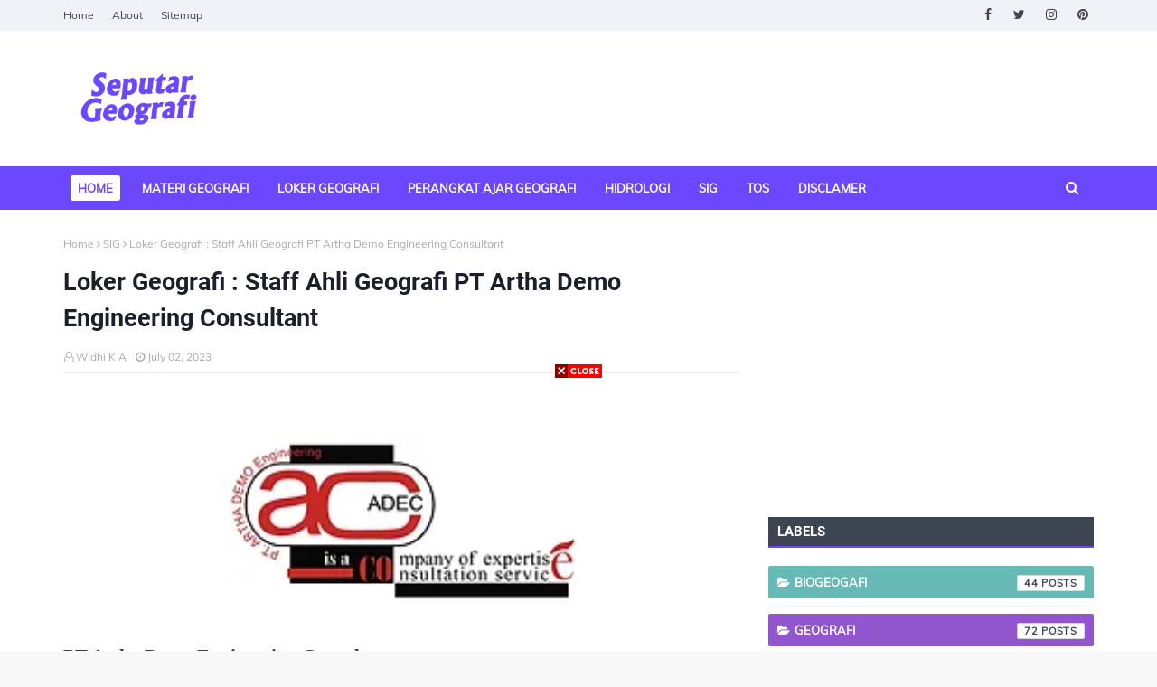

--- FILE ---
content_type: text/html; charset=utf-8
request_url: https://www.google.com/recaptcha/api2/aframe
body_size: 265
content:
<!DOCTYPE HTML><html><head><meta http-equiv="content-type" content="text/html; charset=UTF-8"></head><body><script nonce="W0xmw5n0S_0KhCZVdE2JlQ">/** Anti-fraud and anti-abuse applications only. See google.com/recaptcha */ try{var clients={'sodar':'https://pagead2.googlesyndication.com/pagead/sodar?'};window.addEventListener("message",function(a){try{if(a.source===window.parent){var b=JSON.parse(a.data);var c=clients[b['id']];if(c){var d=document.createElement('img');d.src=c+b['params']+'&rc='+(localStorage.getItem("rc::a")?sessionStorage.getItem("rc::b"):"");window.document.body.appendChild(d);sessionStorage.setItem("rc::e",parseInt(sessionStorage.getItem("rc::e")||0)+1);localStorage.setItem("rc::h",'1768368370118');}}}catch(b){}});window.parent.postMessage("_grecaptcha_ready", "*");}catch(b){}</script></body></html>

--- FILE ---
content_type: text/javascript; charset=UTF-8
request_url: https://www.seputargeografi.com/feeds/posts/default/-/Loker?orderby=published&alt=json-in-script&callback=showrecentposts&max-results=500
body_size: 10779
content:
// API callback
showrecentposts({"version":"1.0","encoding":"UTF-8","feed":{"xmlns":"http://www.w3.org/2005/Atom","xmlns$openSearch":"http://a9.com/-/spec/opensearchrss/1.0/","xmlns$blogger":"http://schemas.google.com/blogger/2008","xmlns$georss":"http://www.georss.org/georss","xmlns$gd":"http://schemas.google.com/g/2005","xmlns$thr":"http://purl.org/syndication/thread/1.0","id":{"$t":"tag:blogger.com,1999:blog-9099509159627819064"},"updated":{"$t":"2026-01-05T14:42:07.065-08:00"},"category":[{"term":"Geografi"},{"term":"Planologi"},{"term":"Biogeogafi"},{"term":"SIG"},{"term":"Geologi"},{"term":"Demografi"},{"term":"Kartografi"},{"term":"Pembangunan Berkelanjutan"},{"term":"Hidrologi"},{"term":"Mitigasi"},{"term":"Inderaja"},{"term":"Pedologi"},{"term":"Loker"},{"term":"Ilmu Lingkungan"},{"term":"Metklim"},{"term":"Geopolitik"},{"term":"Sosant"},{"term":"Geowisata"},{"term":"Geodesi"},{"term":"Perangkat"}],"title":{"type":"text","$t":"Ilmu Seputar Geografi"},"subtitle":{"type":"html","$t":""},"link":[{"rel":"http://schemas.google.com/g/2005#feed","type":"application/atom+xml","href":"https:\/\/www.seputargeografi.com\/feeds\/posts\/default"},{"rel":"self","type":"application/atom+xml","href":"https:\/\/www.blogger.com\/feeds\/9099509159627819064\/posts\/default\/-\/Loker?alt=json-in-script\u0026max-results=500\u0026orderby=published"},{"rel":"alternate","type":"text/html","href":"https:\/\/www.seputargeografi.com\/search\/label\/Loker"},{"rel":"hub","href":"http://pubsubhubbub.appspot.com/"}],"author":[{"name":{"$t":"Widhi K A"},"uri":{"$t":"http:\/\/www.blogger.com\/profile\/18303494748360722478"},"email":{"$t":"noreply@blogger.com"},"gd$image":{"rel":"http://schemas.google.com/g/2005#thumbnail","width":"32","height":"32","src":"\/\/blogger.googleusercontent.com\/img\/b\/R29vZ2xl\/AVvXsEhOrDtWGlQZ8Dw8MVseH09Luk4jXL7lqKG79lDQctNmiThqa3AU2a3qnnrz0W3tmmHQozlueRi2qbTthE_v9Q3isbeSf87zf_3842OZd8dtFjAr7yNvRnt8I5DENMKyoA\/s220\/Aag.jpg"}}],"generator":{"version":"7.00","uri":"http://www.blogger.com","$t":"Blogger"},"openSearch$totalResults":{"$t":"9"},"openSearch$startIndex":{"$t":"1"},"openSearch$itemsPerPage":{"$t":"500"},"entry":[{"id":{"$t":"tag:blogger.com,1999:blog-9099509159627819064.post-6729564248269656963"},"published":{"$t":"2024-07-20T21:43:00.000-07:00"},"updated":{"$t":"2024-07-20T21:43:00.235-07:00"},"category":[{"scheme":"http://www.blogger.com/atom/ns#","term":"Geografi"},{"scheme":"http://www.blogger.com/atom/ns#","term":"Loker"}],"title":{"type":"text","$t":"Loker Geografi : Editor Geografi"},"content":{"type":"html","$t":"\u003Cp\u003E\u0026nbsp;\u003C\/p\u003E\u003Cdiv class=\"separator\" style=\"clear: both; text-align: center;\"\u003E\u003Ca href=\"https:\/\/blogger.googleusercontent.com\/img\/b\/R29vZ2xl\/AVvXsEjKhjvLCDhtH7pHYv_qtrO0ad2nPjMFSR_H2fQ560gTpma_K6y5DNxpqRz2tsvjtqncYoG_n4JMRBzF9TtCqwXieI8PnMOoHTiNq4ZEHyq2CaA4UlQffylAFdWe4LPDH1QEClQWshbW7B7AOpougGr0JEDEcBtEMZrdhE6sq1DpJo9ZjbRlhzyPjiRj5rb9\/s640\/IP.jpg\" imageanchor=\"1\" style=\"margin-left: 1em; margin-right: 1em;\"\u003E\u003Cimg alt=\"Lowongan Geografi\" border=\"0\" data-original-height=\"640\" data-original-width=\"640\" height=\"320\" src=\"https:\/\/blogger.googleusercontent.com\/img\/b\/R29vZ2xl\/AVvXsEjKhjvLCDhtH7pHYv_qtrO0ad2nPjMFSR_H2fQ560gTpma_K6y5DNxpqRz2tsvjtqncYoG_n4JMRBzF9TtCqwXieI8PnMOoHTiNq4ZEHyq2CaA4UlQffylAFdWe4LPDH1QEClQWshbW7B7AOpougGr0JEDEcBtEMZrdhE6sq1DpJo9ZjbRlhzyPjiRj5rb9\/w320-h320\/IP.jpg\" title=\"Lowongan pekerjaan editor geografi\" width=\"320\" \/\u003E\u003C\/a\u003E \u003Cbr \/\u003E\u003C\/div\u003E\u003Cp\u003E\u003C\/p\u003E\u003Cp\u003E\u003C\/p\u003E\u003Cp\u003E\u003C\/p\u003E\u003Cp\u003E\u003C\/p\u003E\u003Cdiv\u003E\u003Ch2 style=\"text-align: left;\"\u003E\u003Cspan style=\"font-family: verdana;\"\u003E\u0026nbsp;PT. Intan Pariwara Group\u003Cbr \/\u003E\u003C\/span\u003E\u003C\/h2\u003E\u003Ch2 style=\"text-align: left;\"\u003E\u003Cspan style=\"font-family: verdana; font-size: medium;\"\u003EMembuka Lowongan\u003C\/span\u003E\u003C\/h2\u003E\u003Ch2 style=\"text-align: left;\"\u003E\u003Cspan style=\"font-family: verdana; font-size: x-large;\"\u003EEditor Geografi\u003Cbr \/\u003E\u003C\/span\u003E\u003Cspan\u003E\u003Ca name='more'\u003E\u003C\/a\u003E\u003C\/span\u003E\u003C\/h2\u003E\u003Cp style=\"text-align: left;\"\u003ESeiring\n dengan perkembangan teknologi, website dan media sosial menjadi \nplatform yang populer untuk mencari informasi tentang lowongan \npekerjaan. \u003Ci\u003EWebsite \u003C\/i\u003Eseputargeografi.com hadir sebagai sumber informasi \nyang dapat memudahkan pencari kerja dalam menemukan lowongan pekerjaan \nyang sesuai dengan keahlian dan minat mereka dalam bidang geografi. \u003Cbr \/\u003E\u003Cbr \/\u003EMelalui\n\u003Ci\u003E website \u003C\/i\u003Eini, para pengguna dapat mengakses informasi terkini \nmengenai \nlowongan pekerjaan, termasuk diantaranya lowongan dari PT. Intan Pariwara Group. Suatu perusahaan yang bergerak di bidang penerbitan buku pendidikan.\u003Cbr \/\u003E\u003Cbr \/\u003ESebagai seorang Editor Geografi biasanya memiliki tanggung jawab utama \ndalam penulisa, memahami teori, dan metodologi pembelajaran, serta memiliki kemampuan mengorganisasi informasi dan materi pelajaran secara sistematis.\u0026nbsp;\u003C\/p\u003E\u003Cp style=\"text-align: left;\"\u003ETugas\n mereka menulis buku untuk pelajaran sekolah dari rumpun atau ilmu terkait, mengoreksi konten materi yang ada pada buku, serta merinci materi-materi dari peraturan pemerintah yang sedang berlaku\u003Cbr \/\u003E\u003C\/p\u003E\u003Cp style=\"text-align: left;\"\u003E\u003C\/p\u003E\u003Ch3 style=\"text-align: left;\"\u003E\u0026nbsp;PT. Intan Pariwara Group sedang mencari kandidat terbaik untuk\u0026nbsp; posisi!\u003C\/h3\u003E\u003Col style=\"text-align: left;\"\u003E\u003Cli\u003E\u003Ch4 style=\"text-align: left;\"\u003EEditor Geografi\u003C\/h4\u003E\u003C\/li\u003E\u003C\/ol\u003E\u003Ch3 style=\"text-align: left;\"\u003ERingkasan\u003C\/h3\u003E\u003Cul style=\"text-align: left;\"\u003E\u003Cli\u003E Tingkat Pendidikan : \u003Cspan class=\"HwtZe\" lang=\"id\"\u003E\u003Cspan class=\"jCAhz ChMk0b\"\u003E\u003Cspan class=\"ryNqvb\"\u003ESarjana (S1) dalam\u003C\/span\u003E\u003C\/span\u003E\u003C\/span\u003E\u003Cspan class=\"HwtZe\" lang=\"id\"\u003E\u003Cspan class=\"jCAhz ChMk0b\"\u003E\u003Cspan class=\"ryNqvb\"\u003E Jurusan S1 Geografi \/S1 Pendidikan Geografi\u003C\/span\u003E\u003C\/span\u003E\u003C\/span\u003E\u003C\/li\u003E\u003Cli\u003EGender : Pria\/Wanita\u003C\/li\u003E\u003Cli\u003EStatus Kerja : -\u003C\/li\u003E\u003Cli\u003EBesaran Gaji : Kompetitif \u003C\/li\u003E\u003Cli\u003ELokasi Kerja : Klaten\u003C\/li\u003E\u003C\/ul\u003E\u003C\/div\u003E\u003Ch3 style=\"text-align: left;\"\u003EKualifikasi\u003C\/h3\u003E\u003Cul style=\"text-align: left;\"\u003E\u003Cli\u003EPendidikan \u003Cspan class=\"HwtZe\" lang=\"id\"\u003E\u003Cspan class=\"jCAhz ChMk0b\"\u003E\u003Cspan class=\"ryNqvb\"\u003ESarjana (S1) dalam\u003C\/span\u003E\u003C\/span\u003E\u003C\/span\u003E\u003Cspan class=\"HwtZe\" lang=\"id\"\u003E\u003Cspan class=\"jCAhz ChMk0b\"\u003E\u003Cspan class=\"ryNqvb\"\u003E Jurusan S1 Geografi \/S1 Pendidikan Geografi\u003C\/span\u003E\u003C\/span\u003E\u003C\/span\u003E\u003C\/li\u003E\u003Cli\u003EBisa bekerja secara individu maupun tim, teliti, jujur, bisa mengoperasikan komputer dengan baik, bisa bekerja dibawah tekanan\u003C\/li\u003E\u003C\/ul\u003E\u003Cdiv\u003E\u003Ch3 style=\"text-align: left;\"\u003ESyarat Berkas \u003C\/h3\u003E\u003Cul style=\"text-align: left;\"\u003E\u003Cli\u003E\u003Cspan class=\"HwtZe\" lang=\"id\"\u003E\u003Cspan class=\"jCAhz ChMk0b\"\u003E\u003Cspan class=\"ryNqvb\"\u003ESurat Lamaran \u003C\/span\u003E\u003C\/span\u003E\u003C\/span\u003E\u003C\/li\u003E\u003Cli\u003E\u003Cspan class=\"HwtZe\" lang=\"id\"\u003E\u003Cspan class=\"jCAhz ChMk0b\"\u003E\u003Cspan class=\"ryNqvb\"\u003ECV terbaru\u003C\/span\u003E\u003C\/span\u003E\u003C\/span\u003E\u003C\/li\u003E\u003Cli\u003E\u003Cspan class=\"HwtZe\" lang=\"id\"\u003E\u003Cspan class=\"jCAhz ChMk0b\"\u003E\u003Cspan class=\"ryNqvb\"\u003EEmail: \u003C\/span\u003E\u003C\/span\u003E\u003C\/span\u003Ehrd@intanpariwara.com\u003Cbr \/\u003E\u003Cspan class=\"HwtZe\" lang=\"id\"\u003E\u003Cspan class=\"jCAhz ChMk0b\"\u003E\u003Cspan class=\"ryNqvb\"\u003E\u003Cbr \/\u003E\u003C\/span\u003E\u003C\/span\u003E\u003C\/span\u003E\u003C\/li\u003E\u003C\/ul\u003E\u003Cp\u003E\u003Cspan class=\"HwtZe\" lang=\"id\"\u003E\u003Cspan class=\"jCAhz ChMk0b\"\u003E\u003Cspan class=\"ryNqvb\"\u003EKirim berkas lamaran lengkap\u003C\/span\u003E\u003C\/span\u003E\u003C\/span\u003E ke \u003Cu\u003E\u003Cspan class=\"HwtZe\" lang=\"id\"\u003E\u003Cspan class=\"jCAhz ChMk0b\"\u003E\u003Cspan class=\"ryNqvb\"\u003Ehrd@intanpariwara.com\u003C\/span\u003E\u003C\/span\u003E\u003C\/span\u003E\u003C\/u\u003E\u003C\/p\u003E\u003Cspan\u003E\u003Cem\u003EAlamat\u003C\/em\u003E. Jl. Ki Hajar Dewantara, Karanganom, \u003Cem\u003EKlaten\u003C\/em\u003E Utara, \u003Cem\u003EKlaten\u003C\/em\u003E ; Telepon. (0272) 322441\u003C\/span\u003E\u003Cdiv style=\"text-align: left;\"\u003E\u003Cspan class=\"HwtZe\" lang=\"id\"\u003E\u003Cspan class=\"jCAhz ChMk0b\"\u003E\u003Cspan class=\"ryNqvb\"\u003E\u0026nbsp;\u003C\/span\u003E\u003C\/span\u003E\u003C\/span\u003E\u003C\/div\u003E\u003C\/div\u003E\u003Cdiv\u003E\u003Cspan class=\"HwtZe\" lang=\"id\"\u003E\u003Cspan class=\"jCAhz ChMk0b\"\u003E\u003Cspan class=\"ryNqvb\"\u003E\u003Cb\u003EHanya kandidat terpilih yang akan dihubungi.\u003C\/b\u003E\u003C\/span\u003E\u003C\/span\u003E\u003C\/span\u003E \u003Cbr \/\u003E\u003C\/div\u003E"},"link":[{"rel":"edit","type":"application/atom+xml","href":"https:\/\/www.blogger.com\/feeds\/9099509159627819064\/posts\/default\/6729564248269656963"},{"rel":"self","type":"application/atom+xml","href":"https:\/\/www.blogger.com\/feeds\/9099509159627819064\/posts\/default\/6729564248269656963"},{"rel":"alternate","type":"text/html","href":"https:\/\/www.seputargeografi.com\/2024\/07\/loker-geografi-editor-geografi.html","title":"Loker Geografi : Editor Geografi"}],"author":[{"name":{"$t":"Widhi K A"},"uri":{"$t":"http:\/\/www.blogger.com\/profile\/18303494748360722478"},"email":{"$t":"noreply@blogger.com"},"gd$image":{"rel":"http://schemas.google.com/g/2005#thumbnail","width":"32","height":"32","src":"\/\/blogger.googleusercontent.com\/img\/b\/R29vZ2xl\/AVvXsEhOrDtWGlQZ8Dw8MVseH09Luk4jXL7lqKG79lDQctNmiThqa3AU2a3qnnrz0W3tmmHQozlueRi2qbTthE_v9Q3isbeSf87zf_3842OZd8dtFjAr7yNvRnt8I5DENMKyoA\/s220\/Aag.jpg"}}],"media$thumbnail":{"xmlns$media":"http://search.yahoo.com/mrss/","url":"https:\/\/blogger.googleusercontent.com\/img\/b\/R29vZ2xl\/AVvXsEjKhjvLCDhtH7pHYv_qtrO0ad2nPjMFSR_H2fQ560gTpma_K6y5DNxpqRz2tsvjtqncYoG_n4JMRBzF9TtCqwXieI8PnMOoHTiNq4ZEHyq2CaA4UlQffylAFdWe4LPDH1QEClQWshbW7B7AOpougGr0JEDEcBtEMZrdhE6sq1DpJo9ZjbRlhzyPjiRj5rb9\/s72-w320-h320-c\/IP.jpg","height":"72","width":"72"}},{"id":{"$t":"tag:blogger.com,1999:blog-9099509159627819064.post-5396927182991795334"},"published":{"$t":"2024-06-06T19:11:00.000-07:00"},"updated":{"$t":"2024-06-10T18:38:38.666-07:00"},"category":[{"scheme":"http://www.blogger.com/atom/ns#","term":"Loker"}],"title":{"type":"text","$t":"Loker Geografi : Tenaga Admin GIS"},"content":{"type":"html","$t":"\u003Cp style=\"text-align: center;\"\u003E\u0026nbsp;\u003Ca href=\"https:\/\/blogger.googleusercontent.com\/img\/b\/R29vZ2xl\/AVvXsEhAfq_3pkedOitBwhUPo8MEaHUOaJU0qWbhTgE2lulQ9Fp8u3xI2PVxTwSWTtLRVWffrdVPEJ8Sb5BXD_lBAPiGpBLee4svLrJTMkCFf7X8UPGfiMPhMzoHke4SQhS0FIV_7WVeS1m9uWE6iUUvYxM5FGrQAi0vMJ5ZpVIHdoMyVC9AtqSVbkgUQtAKgFIh\/s1080\/LOKER_ADMIN_GIS.jpg\" imageanchor=\"1\" style=\"margin-left: 1em; margin-right: 1em;\"\u003E\u003Cimg border=\"0\" data-original-height=\"1080\" data-original-width=\"1080\" height=\"400\" src=\"https:\/\/blogger.googleusercontent.com\/img\/b\/R29vZ2xl\/AVvXsEhAfq_3pkedOitBwhUPo8MEaHUOaJU0qWbhTgE2lulQ9Fp8u3xI2PVxTwSWTtLRVWffrdVPEJ8Sb5BXD_lBAPiGpBLee4svLrJTMkCFf7X8UPGfiMPhMzoHke4SQhS0FIV_7WVeS1m9uWE6iUUvYxM5FGrQAi0vMJ5ZpVIHdoMyVC9AtqSVbkgUQtAKgFIh\/w400-h400\/LOKER_ADMIN_GIS.jpg\" width=\"400\" \/\u003E\u003C\/a\u003E \u003Cbr \/\u003E\u003C\/p\u003E\u003Cp\u003E\u003C\/p\u003E\u003Cp\u003E\u003C\/p\u003E\u003Cp\u003E\u003C\/p\u003E\u003Cdiv\u003E\u003Ch2 style=\"text-align: left;\"\u003E\u003Cspan style=\"font-family: verdana;\"\u003EPT. KARYA MAJU LESTARI\u003Cbr \/\u003E\u003C\/span\u003E\u003C\/h2\u003E\u003Ch2 style=\"text-align: left;\"\u003E\u003Cspan style=\"font-family: verdana; font-size: medium;\"\u003EMembuka Lowongan\u003C\/span\u003E\u003C\/h2\u003E\u003Ch2 style=\"text-align: left;\"\u003E\u003Cspan style=\"font-family: verdana; font-size: x-large;\"\u003ETenaga Admin GIS\u003Cbr \/\u003E\u003C\/span\u003E\u003Cspan\u003E\u003Ca name='more'\u003E\u003C\/a\u003E\u003C\/span\u003E\u003C\/h2\u003E\u003Cp style=\"text-align: left;\"\u003ESeiring\n dengan perkembangan teknologi, website dan media sosial menjadi \nplatform yang populer untuk mencari informasi tentang lowongan \npekerjaan. \u003Ci\u003EWebsite \u003C\/i\u003Eseputargeografi.com hadir sebagai sumber informasi \nyang dapat memudahkan pencari kerja dalam menemukan lowongan pekerjaan \nyang sesuai dengan keahlian dan minat mereka dalam bidang geografi. \u003Cbr \/\u003E\u003Cbr \/\u003EMelalui\n\u003Ci\u003E website \u003C\/i\u003Eini, para pengguna dapat mengakses informasi terkini mengenai \nlowongan pekerjaan, termasuk diantaranya lowongan dari PT. Karya Maju Lestaris. Suatu perusahaan yang sudah mempunyai pengalaman untuk mengelola perkebunan tebu. Saat ini, perusahaan tersebut sedang membuka cabang baru di wilayah Merauke\u003Cbr \/\u003E\u003Cbr \/\u003ESebagai seorang tenaga Admin GIS (Geographic Information System) biasanya memiliki tanggung jawab utama dalam mengelola, memelihara, dan memperbarui basis data geografis serta memastikan keakuratan dan konsistensi data spasial.\u0026nbsp;\u003C\/p\u003E\u003Cp style=\"text-align: left;\"\u003ETugas mereka meliputi pengumpulan data, input data ke dalam sistem GIS, analisis data spasial, dan pembuatan peta tematik serta laporan yang relevan. Selain itu, mereka juga mendukung pengguna dalam memahami dan memanfaatkan data GIS, memberikan pelatihan dasar, serta menjaga infrastruktur perangkat lunak dan perangkat keras yang digunakan dalam pengelolaan GIS secara efektif untuk berbagai kebutuhan operasional dan strategis organisasi.\u003C\/p\u003E\u003Cp style=\"text-align: left;\"\u003E\u003C\/p\u003E\u003Ch3 style=\"text-align: left;\"\u003EBappenas sedang mencari kandidat terbaik untuk\u0026nbsp; posisi!\u003C\/h3\u003E\u003Col style=\"text-align: left;\"\u003E\u003Cli\u003E\u003Ch4 style=\"text-align: left;\"\u003ETenaga Admin GIS\u003C\/h4\u003E\u003C\/li\u003E\u003C\/ol\u003E\u003Ch3 style=\"text-align: left;\"\u003ERingkasan\u003C\/h3\u003E\u003Cul style=\"text-align: left;\"\u003E\u003Cli\u003E Tingkat Pendidikan : \u003Cspan class=\"HwtZe\" lang=\"id\"\u003E\u003Cspan class=\"jCAhz ChMk0b\"\u003E\u003Cspan class=\"ryNqvb\"\u003ESarjana (S1) dalam\u003C\/span\u003E\u003C\/span\u003E\u003C\/span\u003E\u003Cspan class=\"HwtZe\" lang=\"id\"\u003E\u003Cspan class=\"jCAhz ChMk0b\"\u003E\u003Cspan class=\"ryNqvb\"\u003E Jurusan S1 Pertanian\/S1 Geografi\/S1 Geologi\/S1 Kehutanan\u003C\/span\u003E\u003C\/span\u003E\u003C\/span\u003E\u003Cspan class=\"HwtZe\" lang=\"id\"\u003E\u003Cspan class=\"jCAhz ChMk0b\"\u003E\u003Cspan class=\"ryNqvb\"\u003E atau bidang terkait.\u003C\/span\u003E\u003C\/span\u003E\u003C\/span\u003E\u003C\/li\u003E\u003Cli\u003EGender : Pria\/Wanita\u003C\/li\u003E\u003Cli\u003EStatus Kerja : -\u003C\/li\u003E\u003Cli\u003EBesaran Gaji : Kompetitif \u003C\/li\u003E\u003Cli\u003ELokasi Kerja : Merauke\u003C\/li\u003E\u003C\/ul\u003E\u003C\/div\u003E\u003Ch3 style=\"text-align: left;\"\u003EKualifikasi\u003C\/h3\u003E\u003Cul style=\"text-align: left;\"\u003E\u003Cli\u003E\u003Cspan class=\"HwtZe\" lang=\"id\"\u003E\u003Cspan class=\"jCAhz ChMk0b\"\u003E\u003Cspan class=\"ryNqvb\"\u003E\u003C\/span\u003E\u003C\/span\u003E\u003C\/span\u003EPria berusia 25-40 tahun\u0026nbsp;\u003C\/li\u003E\u003Cli\u003EPendidikan S1 Pertanian\/S1 Geografi\/S1 Geologi\/S1 Kehutanan. 3. Memiliki pengalaman min. 1 tahun dalam bidang terkait\u003C\/li\u003E\u003Cli\u003EBisa bekerja secara individu maupun tim, teliti, jujur, bisa mengoperasikan komputer dengan baik, bisa bekerja dibawah tekanan\u003C\/li\u003E\u003Cli\u003EMemahami ceklist dan pengukuran lahan lebih disukai\u0026nbsp;\u003C\/li\u003E\u003Cli\u003EDapat mengoperasikan ArcGIS\u003Cbr \/\u003E\u003C\/li\u003E\u003C\/ul\u003E\u003Cdiv\u003E\u003Ch3 style=\"text-align: left;\"\u003ESyarat Berkas \u003C\/h3\u003E\u003Cul style=\"text-align: left;\"\u003E\u003Cli\u003E\u003Cspan class=\"HwtZe\" lang=\"id\"\u003E\u003Cspan class=\"jCAhz ChMk0b\"\u003E\u003Cspan class=\"ryNqvb\"\u003ESurat Lamaran \u003C\/span\u003E\u003C\/span\u003E\u003C\/span\u003E\u003C\/li\u003E\u003Cli\u003E\u003Cspan class=\"HwtZe\" lang=\"id\"\u003E\u003Cspan class=\"jCAhz ChMk0b\"\u003E\u003Cspan class=\"ryNqvb\"\u003ECV terbaru\u003C\/span\u003E\u003C\/span\u003E\u003C\/span\u003E\u003C\/li\u003E\u003Cli\u003E\u003Cspan class=\"HwtZe\" lang=\"id\"\u003E\u003Cspan class=\"jCAhz ChMk0b\"\u003E\u003Cspan class=\"ryNqvb\"\u003EIjazah dan Transkrip Nilai\u003C\/span\u003E\u003C\/span\u003E\u003C\/span\u003E\u003C\/li\u003E\u003Cli\u003E\u003Cspan class=\"HwtZe\" lang=\"id\"\u003E\u003Cspan class=\"jCAhz ChMk0b\"\u003E\u003Cspan class=\"ryNqvb\"\u003EKirim berkas lamaran lengkap di\u003Cbr \/\u003EEmail:\u003Cbr \/\u003Eyunita@karyamajulestari.com \u003Cbr \/\u003E\u003C\/span\u003E\u003C\/span\u003E\u003C\/span\u003E\u003C\/li\u003E\u003C\/ul\u003E\u003Cp\u003E\u003Cspan class=\"HwtZe\" lang=\"id\"\u003E\u003Cspan class=\"jCAhz ChMk0b\"\u003E\u003Cspan class=\"ryNqvb\"\u003EKirim berkas lamaran lengkap\u003C\/span\u003E\u003C\/span\u003E\u003C\/span\u003E ke \u003Cu\u003E\u003Cspan class=\"HwtZe\" lang=\"id\"\u003E\u003Cspan class=\"jCAhz ChMk0b\"\u003E\u003Cspan class=\"ryNqvb\"\u003Eyunita@karyamajulestari.com\u0026nbsp; \u003C\/span\u003E\u003C\/span\u003E\u003C\/span\u003E\u003C\/u\u003Edengan format\u003Cbr \/\u003E\u003Cspan class=\"HwtZe\" lang=\"id\"\u003E\u003Cspan class=\"jCAhz ChMk0b\"\u003E\u003Cspan class=\"ryNqvb\"\u003EFormat:\u003Cbr \/\u003E\u003C\/span\u003E\u003C\/span\u003E\u003C\/span\u003E\u003C\/p\u003E\u003Cdiv style=\"text-align: left;\"\u003E\u003Cspan class=\"HwtZe\" lang=\"id\"\u003E\u003Cspan class=\"jCAhz ChMk0b\"\u003E\u003Cspan class=\"ryNqvb\"\u003ELamaran Kerja (Posisi yang dilamar)\u0026nbsp;\u003C\/span\u003E\u003C\/span\u003E\u003C\/span\u003E\u003C\/div\u003E\u003Cdiv style=\"text-align: left;\"\u003E\u003Cspan class=\"HwtZe\" lang=\"id\"\u003E\u003Cspan class=\"jCAhz ChMk0b\"\u003E\u003Cspan class=\"ryNqvb\"\u003EAlamat:\u0026nbsp; \u003C\/span\u003E\u003C\/span\u003E\u003C\/span\u003E\u003Cspan class=\"HwtZe\" lang=\"id\"\u003E\u003Cspan class=\"jCAhz ChMk0b\"\u003E\u003Cspan class=\"ryNqvb\"\u003EPergudangan SIRIE Blok E1-E2, Sidoarjo-\u003C\/span\u003E\u003C\/span\u003E\u003C\/span\u003E\u003Cspan class=\"HwtZe\" lang=\"id\"\u003E\u003Cspan class=\"jCAhz ChMk0b\"\u003E\u003Cspan class=\"ryNqvb\"\u003EJawa Timur\u0026nbsp;\u003C\/span\u003E\u003C\/span\u003E\u003C\/span\u003E\u003C\/div\u003E\u003Cdiv style=\"text-align: left;\"\u003E\u003Cspan class=\"HwtZe\" lang=\"id\"\u003E\u003Cspan class=\"jCAhz ChMk0b\"\u003E\u003Cspan class=\"ryNqvb\"\u003ETelp: (031) 99709001\u0026nbsp;\u003C\/span\u003E\u003C\/span\u003E\u003C\/span\u003E\u003C\/div\u003E\u003Cdiv style=\"text-align: left;\"\u003E\u003Cspan class=\"HwtZe\" lang=\"id\"\u003E\u003Cspan class=\"jCAhz ChMk0b\"\u003E\u003Cspan class=\"ryNqvb\"\u003E\u0026nbsp;\u003C\/span\u003E\u003C\/span\u003E\u003C\/span\u003E\u003C\/div\u003E\u003C\/div\u003E\u003Cdiv\u003E\u003Cspan class=\"HwtZe\" lang=\"id\"\u003E\u003Cspan class=\"jCAhz ChMk0b\"\u003E\u003Cspan class=\"ryNqvb\"\u003E\u003Cb\u003EHanya kandidat terpilih yang akan dihubungi.\u003C\/b\u003E\u003C\/span\u003E\u003C\/span\u003E\u003C\/span\u003E \u003Cbr \/\u003E\u003C\/div\u003E"},"link":[{"rel":"edit","type":"application/atom+xml","href":"https:\/\/www.blogger.com\/feeds\/9099509159627819064\/posts\/default\/5396927182991795334"},{"rel":"self","type":"application/atom+xml","href":"https:\/\/www.blogger.com\/feeds\/9099509159627819064\/posts\/default\/5396927182991795334"},{"rel":"alternate","type":"text/html","href":"https:\/\/www.seputargeografi.com\/2024\/06\/Tenaga-Admin-GIS-PT.-KARYA-MAJU-LESTARI.html","title":"Loker Geografi : Tenaga Admin GIS"}],"author":[{"name":{"$t":"Widhi K A"},"uri":{"$t":"http:\/\/www.blogger.com\/profile\/18303494748360722478"},"email":{"$t":"noreply@blogger.com"},"gd$image":{"rel":"http://schemas.google.com/g/2005#thumbnail","width":"32","height":"32","src":"\/\/blogger.googleusercontent.com\/img\/b\/R29vZ2xl\/AVvXsEhOrDtWGlQZ8Dw8MVseH09Luk4jXL7lqKG79lDQctNmiThqa3AU2a3qnnrz0W3tmmHQozlueRi2qbTthE_v9Q3isbeSf87zf_3842OZd8dtFjAr7yNvRnt8I5DENMKyoA\/s220\/Aag.jpg"}}],"media$thumbnail":{"xmlns$media":"http://search.yahoo.com/mrss/","url":"https:\/\/blogger.googleusercontent.com\/img\/b\/R29vZ2xl\/AVvXsEhAfq_3pkedOitBwhUPo8MEaHUOaJU0qWbhTgE2lulQ9Fp8u3xI2PVxTwSWTtLRVWffrdVPEJ8Sb5BXD_lBAPiGpBLee4svLrJTMkCFf7X8UPGfiMPhMzoHke4SQhS0FIV_7WVeS1m9uWE6iUUvYxM5FGrQAi0vMJ5ZpVIHdoMyVC9AtqSVbkgUQtAKgFIh\/s72-w400-h400-c\/LOKER_ADMIN_GIS.jpg","height":"72","width":"72"}},{"id":{"$t":"tag:blogger.com,1999:blog-9099509159627819064.post-7925064567061908500"},"published":{"$t":"2024-02-01T19:18:00.000-08:00"},"updated":{"$t":"2025-04-16T21:25:33.930-07:00"},"category":[{"scheme":"http://www.blogger.com/atom/ns#","term":"Loker"}],"title":{"type":"text","$t":"Loker Geografi : Bappenas Tenaga Teknis Pemetaan Wilayah"},"content":{"type":"html","$t":"\u003Cp style=\"text-align: center;\"\u003E\u0026nbsp;\u003Ca href=\"https:\/\/blogger.googleusercontent.com\/img\/b\/R29vZ2xl\/AVvXsEhT6VKj-L0bHP8x-GrReIqXH7Q3-6cwGUWedOeL5XKm_pVVR_b_9-ecN1_l2RqqLAK-TP9S0FvS_Mnk6JBwx2hJp2n2ElLdngi86v_8Xrg69iAlo74a6Lg7VDF7L6TxJQRUucGSGYlCvjUyjGyPTawojHnaJf9We4sC9ef47CJZAqRrepIB7xg30CmZqiPV\/s1280\/LOKER_BAPPENAS.jpg\" style=\"margin-left: 1em; margin-right: 1em;\"\u003E\u003Cimg alt=\"Bappenas Tenaga Teknis Pemetaan Wilayah\" border=\"0\" data-original-height=\"1280\" data-original-width=\"905\" height=\"640\" src=\"https:\/\/blogger.googleusercontent.com\/img\/b\/R29vZ2xl\/AVvXsEhT6VKj-L0bHP8x-GrReIqXH7Q3-6cwGUWedOeL5XKm_pVVR_b_9-ecN1_l2RqqLAK-TP9S0FvS_Mnk6JBwx2hJp2n2ElLdngi86v_8Xrg69iAlo74a6Lg7VDF7L6TxJQRUucGSGYlCvjUyjGyPTawojHnaJf9We4sC9ef47CJZAqRrepIB7xg30CmZqiPV\/w453-h640\/LOKER_BAPPENAS.jpg\" title=\"Loker Geografi : Bappenas Tenaga Teknis Pemetaan Wilayah\" width=\"453\" \/\u003E\u003C\/a\u003E\u003C\/p\u003E\u003Cp\u003E\u003C\/p\u003E\u003Cp\u003E\u003C\/p\u003E\u003Cdiv\u003E\u003Ch2 style=\"text-align: left;\"\u003E\u003Cspan style=\"font-family: verdana;\"\u003EKementerian PPN\/Bappenas\u003Cbr \/\u003E\u003C\/span\u003E\u003C\/h2\u003E\u003Ch2 style=\"text-align: left;\"\u003E\u003Cspan style=\"font-family: verdana; font-size: medium;\"\u003EMembuka Lowongan\u003C\/span\u003E\u003C\/h2\u003E\u003Ch2 style=\"text-align: left;\"\u003E\u003Cspan style=\"font-family: verdana; font-size: x-large;\"\u003ETenaga Teknis Pemetaan Wilayah\u003C\/span\u003E\u003Cspan\u003E\u003Ca name='more'\u003E\u003C\/a\u003E\u003C\/span\u003E\u003C\/h2\u003E\u003Cp style=\"text-align: left;\"\u003ESeiring dengan perkembangan teknologi, website dan media sosial menjadi platform yang populer untuk mencari informasi tentang lowongan pekerjaan. Website seputargeografi.com hadir sebagai sumber informasi yang dapat memudahkan pencari kerja dalam menemukan lowongan pekerjaan yang sesuai dengan keahlian dan minat mereka dalam bidang geografi. \u003Cbr \/\u003E\u003Cbr \/\u003EMelalui website ini, para pengguna dapat mengakses informasi terkini mengenai lowongan pekerjaan, termasuk diantaranya lowongan dari Kementerian PPN\/Bappenas. Suatu lembaga pemerintah yang memiliki tugas untuk mengawasi urusan pemerintahan di bidang perencanaan pembangunan nasional, dengan tujuan membantu Presiden dalam menyelenggarakan pemerintahan negara.\u003Cbr \/\u003E\u003Cbr \/\u003ESebagai seorang Tenaga Teknis Pemetaan Wilayah, tugas utamanya, yaitu bekerja dengan Sistem Informasi Geografis (SIG) untuk mengumpulkan, mengelola, menganalisis, dan menginterpretasi data geografis. Pekerjaan ini melibatkan penggunaan perangkat lunak khusus \nGIS mengenai sistem perencanaan pembangunan regional\/nasional (penyusunan dokumen perencanaan RPJPN\/RPJMN\/\u003Cbr \/\u003ERPJMD\/RTRW\/RDTRs).\u003C\/p\u003E\u003Cp style=\"text-align: left;\"\u003E\u003C\/p\u003E\u003Ch3 style=\"text-align: left;\"\u003EBappenas sedang mencari kandidat terbaik untuk\u0026nbsp; posisi!\u003C\/h3\u003E\u003Col style=\"text-align: left;\"\u003E\u003Cli\u003E\u003Ch4 style=\"text-align: left;\"\u003EBappenas Tenaga Teknis Pemetaan Wilayah\u003C\/h4\u003E\u003C\/li\u003E\u003C\/ol\u003E\u003Ch3 style=\"text-align: left;\"\u003ERingkasan\u003C\/h3\u003E\u003Cul style=\"text-align: left;\"\u003E\u003Cli\u003E Tingkat Pendidikan : \u003Cspan class=\"HwtZe\" lang=\"id\"\u003E\u003Cspan class=\"jCAhz ChMk0b\"\u003E\u003Cspan class=\"ryNqvb\"\u003ESarjana (S1) dalam\u003C\/span\u003E\u003C\/span\u003E\u003C\/span\u003E\u003Cspan class=\"HwtZe\" lang=\"id\"\u003E\u003Cspan class=\"jCAhz ChMk0b\"\u003E\u003Cspan class=\"ryNqvb\"\u003E Jurusan Geografi\/ Geografi Lingkungan\/ Kartografi dan Penginderaan Jauh\/ Pengembangan Wilayah\/ Perencanaan Wilayah dan Kota\u003C\/span\u003E\u003C\/span\u003E\u003C\/span\u003E\u003Cspan class=\"HwtZe\" lang=\"id\"\u003E\u003Cspan class=\"jCAhz ChMk0b\"\u003E\u003Cspan class=\"ryNqvb\"\u003E atau bidang terkait.\u003C\/span\u003E\u003C\/span\u003E\u003C\/span\u003E\u003C\/li\u003E\u003Cli\u003EGender : Pria\/Wanita\u003C\/li\u003E\u003Cli\u003EStatus Kerja : -\u003C\/li\u003E\u003Cli\u003EBesaran Gaji : Kompetitif \u003C\/li\u003E\u003Cli\u003ELokasi Kerja : Direktorat Regional Il, Kementerian PPN\/Bappenas\u003C\/li\u003E\u003C\/ul\u003E\u003C\/div\u003E\u003Ch3 style=\"text-align: left;\"\u003EKualifikasi\u003C\/h3\u003E\u003Cul style=\"text-align: left;\"\u003E\u003Cli\u003E\u003Cspan class=\"HwtZe\" lang=\"id\"\u003E\u003Cspan class=\"jCAhz ChMk0b\"\u003E\u003Cspan class=\"ryNqvb\"\u003EDiutamakan memiliki pengalaman bekerja min. 1 (satu) tahun di bidang pemetaan dan pengolahan data spasial\u003C\/span\u003E\u003C\/span\u003E\u003C\/span\u003E\u003C\/li\u003E\u003Cli\u003E\u003Cspan class=\"HwtZe\" lang=\"id\"\u003E\u003Cspan class=\"jCAhz ChMk0b\"\u003E\u003Cspan class=\"ryNqvb\"\u003EMenguasai aplikasi dasar Ms. Excel, Ms. Word, Ms. Powerpoint dan software GIS\u003C\/span\u003E\u003C\/span\u003E\u003C\/span\u003E\u003C\/li\u003E\u003Cli\u003E\u003Cspan class=\"HwtZe\" lang=\"id\"\u003E\u003Cspan class=\"jCAhz ChMk0b\"\u003E\u003Cspan class=\"ryNqvb\"\u003EMemiliki kemampuan umum dalam melakukan pengolahan\/ analisis data, analisa spasial dan penyusunan laporan\u003C\/span\u003E\u003C\/span\u003E\u003C\/span\u003E\u003C\/li\u003E\u003Cli\u003E\u003Cspan class=\"HwtZe\" lang=\"id\"\u003E\u003Cspan class=\"jCAhz ChMk0b\"\u003E\u003Cspan class=\"ryNqvb\"\u003EMemiliki pengetahuan mengenai sistem perencanaan pembangunan regional\/nasional (pernah terlibat dalam penyusunan dokumen perencanaan RPJPN\/RPJMN\/ RPJMD\/RTRW\/RDTR menjadi nilai tambah)\u003C\/span\u003E\u003C\/span\u003E\u003C\/span\u003E\u003C\/li\u003E\u003Cli\u003E\u003Cspan class=\"HwtZe\" lang=\"id\"\u003E\u003Cspan class=\"jCAhz ChMk0b\"\u003E\u003Cspan class=\"ryNqvb\"\u003EMemiliki kemampuan komunikasi yang baik (lisan dan tulisan), disiplin, memiliki motivasi kerja dan minat belajar yang tinggi serta dapat bekerja secara individu maupun dalam tim.\u003C\/span\u003E\u003C\/span\u003E\u003C\/span\u003E\u003C\/li\u003E\u003C\/ul\u003E\u003Cdiv\u003E\u003Ch3 style=\"text-align: left;\"\u003ESyarat Berkas \u003C\/h3\u003E\u003Cul style=\"text-align: left;\"\u003E\u003Cli\u003E\u003Cspan class=\"HwtZe\" lang=\"id\"\u003E\u003Cspan class=\"jCAhz ChMk0b\"\u003E\u003Cspan class=\"ryNqvb\"\u003ESurat Lamaran (ditujukan kepada Direktur Regional I!)\u003C\/span\u003E\u003C\/span\u003E\u003C\/span\u003E\u003C\/li\u003E\u003Cli\u003E\u003Cspan class=\"HwtZe\" lang=\"id\"\u003E\u003Cspan class=\"jCAhz ChMk0b\"\u003E\u003Cspan class=\"ryNqvb\"\u003ECV terbaru\u003C\/span\u003E\u003C\/span\u003E\u003C\/span\u003E\u003C\/li\u003E\u003Cli\u003E\u003Cspan class=\"HwtZe\" lang=\"id\"\u003E\u003Cspan class=\"jCAhz ChMk0b\"\u003E\u003Cspan class=\"ryNqvb\"\u003EIjazah dan Transkrip Nilai\u003C\/span\u003E\u003C\/span\u003E\u003C\/span\u003E\u003C\/li\u003E\u003Cli\u003E\u003Cspan class=\"HwtZe\" lang=\"id\"\u003E\u003Cspan class=\"jCAhz ChMk0b\"\u003E\u003Cspan class=\"ryNqvb\"\u003EPortofolio : Tulisan Ilmiah dan Bahan Presentasi\/Infografi\u003C\/span\u003E\u003C\/span\u003E\u003C\/span\u003E\u003C\/li\u003E\u003Cli\u003E\u003Cbr \/\u003E\u003C\/li\u003E\u003C\/ul\u003E\u003Cp\u003EKirim CV atau Lamaran ke \u003Cb\u003E\u003Cu\u003E\u003Cspan style=\"background-color: #fcff01;\"\u003Esebelum tanggal 3 Februari 2024 Pukul 13:00 WIB\u003C\/span\u003E\u003C\/u\u003E\u003C\/b\u003E \u003Ca href=\"https:\/\/link.bappenas.go.id\/RekrutmenTTPWReg2_2024\"\u003E: \u003C\/a\u003E\u003Cu\u003E\u003Ca href=\"https:\/\/link.bappenas.go.id\/RekrutmenTTPWReg2_2024\"\u003Ehttps:\/\/link.bappenas.go.id\/RekrutmenTTPWReg2_2024\u003C\/a\u003E.\u003C\/u\u003E\u003Cbr \/\u003E\u003C\/p\u003E\u003C\/div\u003E\u003Cdiv\u003E\u003Cspan class=\"HwtZe\" lang=\"id\"\u003E\u003Cspan class=\"jCAhz ChMk0b\"\u003E\u003Cspan class=\"ryNqvb\"\u003E\u003Cb\u003EHanya kandidat terpilih yang akan dihubungi.\u003C\/b\u003E\u003C\/span\u003E\u003C\/span\u003E\u003C\/span\u003E \u003Cbr \/\u003E\u003C\/div\u003E"},"link":[{"rel":"edit","type":"application/atom+xml","href":"https:\/\/www.blogger.com\/feeds\/9099509159627819064\/posts\/default\/7925064567061908500"},{"rel":"self","type":"application/atom+xml","href":"https:\/\/www.blogger.com\/feeds\/9099509159627819064\/posts\/default\/7925064567061908500"},{"rel":"alternate","type":"text/html","href":"https:\/\/www.seputargeografi.com\/2024\/02\/loker-geografi-bappenas-tenaga-teknis-pemetaan-wilayah.html","title":"Loker Geografi : Bappenas Tenaga Teknis Pemetaan Wilayah"}],"author":[{"name":{"$t":"Widhi K A"},"uri":{"$t":"http:\/\/www.blogger.com\/profile\/18303494748360722478"},"email":{"$t":"noreply@blogger.com"},"gd$image":{"rel":"http://schemas.google.com/g/2005#thumbnail","width":"32","height":"32","src":"\/\/blogger.googleusercontent.com\/img\/b\/R29vZ2xl\/AVvXsEhOrDtWGlQZ8Dw8MVseH09Luk4jXL7lqKG79lDQctNmiThqa3AU2a3qnnrz0W3tmmHQozlueRi2qbTthE_v9Q3isbeSf87zf_3842OZd8dtFjAr7yNvRnt8I5DENMKyoA\/s220\/Aag.jpg"}}],"media$thumbnail":{"xmlns$media":"http://search.yahoo.com/mrss/","url":"https:\/\/blogger.googleusercontent.com\/img\/b\/R29vZ2xl\/AVvXsEhT6VKj-L0bHP8x-GrReIqXH7Q3-6cwGUWedOeL5XKm_pVVR_b_9-ecN1_l2RqqLAK-TP9S0FvS_Mnk6JBwx2hJp2n2ElLdngi86v_8Xrg69iAlo74a6Lg7VDF7L6TxJQRUucGSGYlCvjUyjGyPTawojHnaJf9We4sC9ef47CJZAqRrepIB7xg30CmZqiPV\/s72-w453-h640-c\/LOKER_BAPPENAS.jpg","height":"72","width":"72"}},{"id":{"$t":"tag:blogger.com,1999:blog-9099509159627819064.post-2596782824516849716"},"published":{"$t":"2023-08-25T19:02:00.003-07:00"},"updated":{"$t":"2025-04-16T21:01:01.677-07:00"},"category":[{"scheme":"http://www.blogger.com/atom/ns#","term":"Loker"}],"title":{"type":"text","$t":"Loker Geografi : GIS Specialist Semarang Office"},"content":{"type":"html","$t":"\u003Cp style=\"text-align: center;\"\u003E\u0026nbsp;﻿\u003Ca href=\"https:\/\/blogger.googleusercontent.com\/img\/b\/R29vZ2xl\/AVvXsEgOOguDExtpBPtfJwFmR69n8H6O8Prff4FxWztO55JZ2mOSQDChMEMjWD-fR3wGvK0OGRmZIkKpeDr4_0wB4LOJGA6Utu7N1t9HNKJsk6QJEMXyaOxlDGLO8X7a07No7EELLcAIV0SC0DuJ_ECjbm8uo_gssf5bsLWJW3c88Kznmbv3OSmxM_vXs6Xtuwgi\/s1350\/369805768_288877143837041_4780930075719006639_n.jpg\" imageanchor=\"1\" style=\"margin-left: 1em; margin-right: 1em;\"\u003E\u003Cimg border=\"0\" data-original-height=\"1350\" data-original-width=\"1080\" height=\"320\" src=\"https:\/\/blogger.googleusercontent.com\/img\/b\/R29vZ2xl\/AVvXsEgOOguDExtpBPtfJwFmR69n8H6O8Prff4FxWztO55JZ2mOSQDChMEMjWD-fR3wGvK0OGRmZIkKpeDr4_0wB4LOJGA6Utu7N1t9HNKJsk6QJEMXyaOxlDGLO8X7a07No7EELLcAIV0SC0DuJ_ECjbm8uo_gssf5bsLWJW3c88Kznmbv3OSmxM_vXs6Xtuwgi\/s320\/369805768_288877143837041_4780930075719006639_n.jpg\" width=\"256\" \/\u003E\u003C\/a\u003E\u003C\/p\u003E\u003Cp\u003E\u003C\/p\u003E\u003Cdiv\u003E\u003Ch2 style=\"text-align: left;\"\u003E\u003Cspan style=\"font-family: verdana;\"\u003EEarthworm Org\u003Cbr \/\u003E\u003C\/span\u003E\u003C\/h2\u003E\u003Ch2 style=\"text-align: left;\"\u003E\u003Cspan style=\"font-family: verdana; font-size: medium;\"\u003EMembuka Lowongan\u003C\/span\u003E\u003C\/h2\u003E\u003Ch2 style=\"text-align: left;\"\u003E\u003Cspan style=\"font-family: verdana; font-size: x-large;\"\u003EGIS Specialist Semarang Office\u003C\/span\u003E\u003Cspan\u003E\u003Ca name='more'\u003E\u003C\/a\u003E\u003C\/span\u003E\u003C\/h2\u003E\u003Cp style=\"text-align: left;\"\u003ESeiring dengan perkembangan tekno\u003Cspan style=\"font-size: small;\"\u003Elogi, website dan media sosial menjadi \nplatform yang populer untuk mencari informasi tentang lowongan \npekerjaan. Website seputargeografi.com hadir sebagai sumber informasi \nyang dapat memudahkan pencari kerja dalam menemukan lowongan pekerjaan \nyang sesuai dengan keahlian dan minat mereka dalam bidang geografi.\u0026nbsp;\u003C\/span\u003E\u003C\/p\u003E\u003Cp style=\"text-align: left;\"\u003E\u003Cspan style=\"font-size: small;\"\u003EMelalui website ini, para pengguna dapat mengakses informasi terkini \nmengenai low\u003C\/span\u003Eongan pekerjaan, termasuk diantaranya lowongan dari Earthworm Org.\u003C\/p\u003E\u003Cp\u003ESebagai seorang GIS Specialist (Geographic Information System Specialist), tugas utamanya, yaitu bekerja dengan Sistem Informasi Geografis (SIG) untuk mengumpulkan, mengelola, menganalisis, dan menginterpretasi data geografis. Pekerjaan ini melibatkan penggunaan perangkat lunak khusus GIS untuk membuat peta digital dan visualisasi data yang berhubungan dengan lokasi geografis.\u003C\/p\u003E\u003Cp style=\"text-align: left;\"\u003E\u003C\/p\u003E\u003Ch3 style=\"text-align: left;\"\u003EEarthworm sedang mencari kandidat terbaik untuk\u0026nbsp; posisi!\u003C\/h3\u003E\u003Col style=\"text-align: left;\"\u003E\u003Cli\u003E\u003Ch4 style=\"text-align: left;\"\u003EGIS Specialist Semarang Office\u003C\/h4\u003E\u003C\/li\u003E\u003C\/ol\u003E\u003Ch3 style=\"text-align: left;\"\u003ERingkasan\u003C\/h3\u003E\u003Cul style=\"text-align: left;\"\u003E\u003Cli\u003E Tingkat Pendidikan : \u003Cspan class=\"HwtZe\" lang=\"id\"\u003E\u003Cspan class=\"jCAhz ChMk0b\"\u003E\u003Cspan class=\"ryNqvb\"\u003ESarjana (S1) dalam\u003C\/span\u003E\u003C\/span\u003E\u003C\/span\u003E\u003Cspan class=\"HwtZe\" lang=\"id\"\u003E\u003Cspan class=\"jCAhz ChMk0b\"\u003E\u003Cspan class=\"ryNqvb\"\u003E geografi, geodesi, kehutanan, pertanian\u003C\/span\u003E\u003C\/span\u003E\u003C\/span\u003E\u003Cspan class=\"HwtZe\" lang=\"id\"\u003E\u003Cspan class=\"jCAhz ChMk0b\"\u003E\u003Cspan class=\"ryNqvb\"\u003E atau bidang terkait.\u003C\/span\u003E\u003C\/span\u003E\u003C\/span\u003E\u003C\/li\u003E\u003Cli\u003EGender : Pria\/Wanita\u003C\/li\u003E\u003Cli\u003EStatus Kerja : -\u003C\/li\u003E\u003Cli\u003EBesaran Gaji : Kompetitif \u003C\/li\u003E\u003Cli\u003ELokasi Kerja : Kota Semarang\u003C\/li\u003E\u003C\/ul\u003E\u003C\/div\u003E\u003Ch3 style=\"text-align: left;\"\u003EDeskripsi Pekerjaan \u003C\/h3\u003E\u003Cul style=\"text-align: left;\"\u003E\u003Cli\u003E\u003Cspan class=\"HwtZe\" lang=\"id\"\u003E\u003Cspan class=\"jCAhz ChMk0b\"\u003E\u003Cspan class=\"ryNqvb\"\u003EMelakukan analisis dan pemetaan perubahan tutupan lahan penggunaan lahan.\u003C\/span\u003E\u003C\/span\u003E\u003Cspan class=\"jCAhz\"\u003E\u003Cspan class=\"ryNqvb\"\u003E\n\u003C\/span\u003E\u003C\/span\u003E\u003Cspan class=\"jCAhz ChMk0b\"\u003E\u003Cspan class=\"ryNqvb\"\u003E\u0026nbsp;\u003C\/span\u003E\u003C\/span\u003E\u003C\/span\u003E\u003C\/li\u003E\u003Cli\u003E\u003Cspan class=\"HwtZe\" lang=\"id\"\u003E\u003Cspan class=\"jCAhz ChMk0b\"\u003E\u003Cspan class=\"ryNqvb\"\u003EMeneliti dan memperbaiki masalah dengan data menggunakan analisis spasial dan logis.\u003C\/span\u003E\u003C\/span\u003E\u003Cspan class=\"jCAhz\"\u003E\u003Cspan class=\"ryNqvb\"\u003E \u003C\/span\u003E\u003C\/span\u003E\u003Cspan class=\"jCAhz ChMk0b\"\u003E\u003Cspan class=\"ryNqvb\"\u003E\u0026nbsp;\u003C\/span\u003E\u003C\/span\u003E\u003C\/span\u003E\u003C\/li\u003E\u003Cli\u003E\u003Cspan class=\"HwtZe\" lang=\"id\"\u003E\u003Cspan class=\"jCAhz ChMk0b\"\u003E\u003Cspan class=\"ryNqvb\"\u003EMemetakan secara partisipatif dalam perencanaan penggunaan lahan\u003C\/span\u003E\u003C\/span\u003E\u003Cspan class=\"jCAhz\"\u003E\u003Cspan class=\"ryNqvb\"\u003E\n\u003C\/span\u003E\u003C\/span\u003E\u003Cspan class=\"jCAhz ChMk0b\"\u003E\u003Cspan class=\"ryNqvb\"\u003E\u0026nbsp;\u003C\/span\u003E\u003C\/span\u003E\u003C\/span\u003E\u003C\/li\u003E\u003Cli\u003E\u003Cspan class=\"HwtZe\" lang=\"id\"\u003E\u003Cspan class=\"jCAhz ChMk0b\"\u003E\u003Cspan class=\"ryNqvb\"\u003EMelakukan pencarian dan pengambilan data dari data spasial.\u003C\/span\u003E\u003C\/span\u003E\u003C\/span\u003E\u003C\/li\u003E\u003Cli\u003E\u003Cspan class=\"HwtZe\" lang=\"id\"\u003E\u003Cspan class=\"jCAhz ChMk0b\"\u003E\u003Cspan class=\"ryNqvb\"\u003EBerpartisipasi dalam mengembangkan dan melaksanakan instruksi\u003C\/span\u003E\u003C\/span\u003E\u003Cspan class=\"jCAhz\"\u003E\u003Cspan class=\"ryNqvb\"\u003E\n\u003C\/span\u003E\u003C\/span\u003E\u003Cspan class=\"jCAhz ChMk0b\"\u003E\u003Cspan class=\"ryNqvb\"\u003Ekesulitan sedang untuk melakukan alur kerja analisis data.\u003C\/span\u003E\u003C\/span\u003E\u003Cspan class=\"jCAhz\"\u003E\u003Cspan class=\"ryNqvb\"\u003E\u0026nbsp;\u003C\/span\u003E\u003C\/span\u003E\u003C\/span\u003E\u003C\/li\u003E\u003Cli\u003E\u003Cspan class=\"HwtZe\" lang=\"id\"\u003E\u003Cspan class=\"jCAhz ChMk0b\"\u003E\u003Cspan class=\"ryNqvb\"\u003EMembuat area peta dan mengembangkan simbologi menggunakan prinsip kartografi dan desain\u003C\/span\u003E\u003C\/span\u003E\u003C\/span\u003E\u003C\/li\u003E\u003C\/ul\u003E\u003Cdiv\u003E\u003Ch3 style=\"text-align: left;\"\u003ESyarat Pekerjaan \u003C\/h3\u003E\u003Cul style=\"text-align: left;\"\u003E\u003Cli\u003E\u003Cspan class=\"HwtZe\" lang=\"id\"\u003E\u003Cspan class=\"jCAhz ChMk0b\"\u003E\u003Cspan class=\"ryNqvb\"\u003EMemiliki 3-5 tahun pengalaman kerja profesional yang relevan.\u003C\/span\u003E\u003C\/span\u003E\u003Cspan class=\"jCAhz\"\u003E\u003Cspan class=\"ryNqvb\"\u003E\n\u003C\/span\u003E\u003C\/span\u003E\u003Cspan class=\"jCAhz ChMk0b\"\u003E\u003Cspan class=\"ryNqvb\"\u003E\u0026nbsp;\u003C\/span\u003E\u003C\/span\u003E\u003C\/span\u003E\u003C\/li\u003E\u003Cli\u003E\u003Cspan class=\"HwtZe\" lang=\"id\"\u003E\u003Cspan class=\"jCAhz ChMk0b\"\u003E\u003Cspan class=\"ryNqvb\"\u003EMemiliki kemampuan untuk berpikir kreatif dan membuat template dan presentasi yang mudah digunakan\u003C\/span\u003E\u003C\/span\u003E\u003Cspan class=\"jCAhz\"\u003E\u003Cspan class=\"ryNqvb\"\u003E\n\u003C\/span\u003E\u003C\/span\u003E\u003Cspan class=\"jCAhz ChMk0b\"\u003E\u003Cspan class=\"ryNqvb\"\u003E\u0026nbsp;\u003C\/span\u003E\u003C\/span\u003E\u003C\/span\u003E\u003C\/li\u003E\u003Cli\u003E\u003Cspan class=\"HwtZe\" lang=\"id\"\u003E\u003Cspan class=\"jCAhz ChMk0b\"\u003E\u003Cspan class=\"ryNqvb\"\u003EMemiliki manajemen data tingkat lanjut, keterampilan penginderaan jauh dan analisis GIS.\u003C\/span\u003E\u003C\/span\u003E\u003C\/span\u003E\u003C\/li\u003E\u003Cli\u003E\u003Cspan class=\"HwtZe\" lang=\"id\"\u003EMemiliki k\u003Cspan class=\"jCAhz ChMk0b\"\u003E\u003Cspan class=\"ryNqvb\"\u003Eemampuan ArcGIS, QGIS atau \u003Ci\u003Esoftware \u003C\/i\u003Elain yang setara.\u003C\/span\u003E\u003C\/span\u003E\u003C\/span\u003E\u003C\/li\u003E\u003C\/ul\u003E\u003Cp\u003EKirim CV atau Lamaran ke \u003Cb\u003E\u003Cu\u003E\u003Cspan style=\"background-color: #fcff01;\"\u003Esebelum tanggal 30 September 2023\u003C\/span\u003E\u003C\/u\u003E\u003C\/b\u003E : \u003Cu\u003Eindonesia.recruitment@earthworm.org.\u003C\/u\u003E dengan email subject : Nama_GIS Specialist 2023\u003C\/p\u003EInformasi lebih lanjut kunjungi laman : earthworm.org\u003C\/div\u003E\u003Cdiv\u003E\u003Cspan class=\"HwtZe\" lang=\"id\"\u003E\u003Cspan class=\"jCAhz ChMk0b\"\u003E\u003Cspan class=\"ryNqvb\"\u003E\u003Cb\u003EHanya kandidat terpilih yang akan dihubungi.\u003C\/b\u003E\u003C\/span\u003E\u003C\/span\u003E\u003C\/span\u003E \u003Cbr \/\u003E\u003C\/div\u003E"},"link":[{"rel":"edit","type":"application/atom+xml","href":"https:\/\/www.blogger.com\/feeds\/9099509159627819064\/posts\/default\/2596782824516849716"},{"rel":"self","type":"application/atom+xml","href":"https:\/\/www.blogger.com\/feeds\/9099509159627819064\/posts\/default\/2596782824516849716"},{"rel":"alternate","type":"text/html","href":"https:\/\/www.seputargeografi.com\/2023\/08\/loker-geografi-gis-specialist-semarang-office.html","title":"Loker Geografi : GIS Specialist Semarang Office"}],"author":[{"name":{"$t":"Widhi K A"},"uri":{"$t":"http:\/\/www.blogger.com\/profile\/18303494748360722478"},"email":{"$t":"noreply@blogger.com"},"gd$image":{"rel":"http://schemas.google.com/g/2005#thumbnail","width":"32","height":"32","src":"\/\/blogger.googleusercontent.com\/img\/b\/R29vZ2xl\/AVvXsEhOrDtWGlQZ8Dw8MVseH09Luk4jXL7lqKG79lDQctNmiThqa3AU2a3qnnrz0W3tmmHQozlueRi2qbTthE_v9Q3isbeSf87zf_3842OZd8dtFjAr7yNvRnt8I5DENMKyoA\/s220\/Aag.jpg"}}],"media$thumbnail":{"xmlns$media":"http://search.yahoo.com/mrss/","url":"https:\/\/blogger.googleusercontent.com\/img\/b\/R29vZ2xl\/AVvXsEgOOguDExtpBPtfJwFmR69n8H6O8Prff4FxWztO55JZ2mOSQDChMEMjWD-fR3wGvK0OGRmZIkKpeDr4_0wB4LOJGA6Utu7N1t9HNKJsk6QJEMXyaOxlDGLO8X7a07No7EELLcAIV0SC0DuJ_ECjbm8uo_gssf5bsLWJW3c88Kznmbv3OSmxM_vXs6Xtuwgi\/s72-c\/369805768_288877143837041_4780930075719006639_n.jpg","height":"72","width":"72"}},{"id":{"$t":"tag:blogger.com,1999:blog-9099509159627819064.post-290092670507589179"},"published":{"$t":"2023-08-23T18:26:00.003-07:00"},"updated":{"$t":"2025-04-16T21:35:31.417-07:00"},"category":[{"scheme":"http://www.blogger.com/atom/ns#","term":"Loker"}],"title":{"type":"text","$t":"Loker Geografi : Pengajar Ruangguru Mata Pelajaran Geografi"},"content":{"type":"html","$t":"\u003Cp\u003E\u003C\/p\u003E\u003Cdiv class=\"separator\" style=\"clear: both; text-align: center;\"\u003E\u003Ca href=\"https:\/\/blogger.googleusercontent.com\/img\/b\/R29vZ2xl\/AVvXsEj9x-lo7GAao3Gv1RjRuwYXCt-nJjFv3ZScjxvspBzpnstUvUadxn8couSKyzVItD7e_aYdLZLu9bJBeTkXUnF78uukAIbLSTIiTb-v6SFuecXxrcVamj3i8ZNs3ykRERMAMC3fNjQKivcyXPP3VRZ2cih5y3yKd25bksd6vsZdzr5VNzhcLZ6aVc4Aeyii\/s1194\/loker-geografi-ruang-guru.jpg\" style=\"margin-left: 1em; margin-right: 1em;\"\u003E\u003Cimg alt=\"Lowongan Pekerjaan Geografi\" border=\"0\" data-original-height=\"1194\" data-original-width=\"843\" height=\"400\" src=\"https:\/\/blogger.googleusercontent.com\/img\/b\/R29vZ2xl\/AVvXsEj9x-lo7GAao3Gv1RjRuwYXCt-nJjFv3ZScjxvspBzpnstUvUadxn8couSKyzVItD7e_aYdLZLu9bJBeTkXUnF78uukAIbLSTIiTb-v6SFuecXxrcVamj3i8ZNs3ykRERMAMC3fNjQKivcyXPP3VRZ2cih5y3yKd25bksd6vsZdzr5VNzhcLZ6aVc4Aeyii\/w283-h400\/loker-geografi-ruang-guru.jpg\" title=\"Loker Geografi : Pengajar Ruangguru Mata Pelajaran Geografi\" width=\"283\" \/\u003E\u003C\/a\u003E\u003C\/div\u003E\u003Cdiv\u003E\u003Ch2 style=\"text-align: left;\"\u003EPT Ruang Raya Indonesia (Ruangguru)\u003C\/h2\u003E\u003Ch2 style=\"text-align: left;\"\u003E\u003Cspan style=\"font-family: verdana; font-size: medium;\"\u003EMembuka Lowongan\u003C\/span\u003E\u003C\/h2\u003E\u003Ch2 style=\"text-align: left;\"\u003E\u003Cspan style=\"font-family: verdana; font-size: x-large;\"\u003EPengajar Ruangguru Mata Pelajaran Geografi\u003Cbr \/\u003E\u003C\/span\u003E\u003Cspan\u003E\u003Ca name='more'\u003E\u003C\/a\u003E\u003C\/span\u003E\u003C\/h2\u003E\u003Cp style=\"text-align: left;\"\u003ESeiring dengan perkembangan tekno\u003Cspan style=\"font-size: small;\"\u003Elogi, website dan media sosial menjadi \nplatform yang populer untuk mencari informasi tentang lowongan \npekerjaan. Website seputargeografi.com hadir sebagai sumber informasi \nyang dapat memudahkan pencari kerja dalam menemukan lowongan pekerjaan \nyang sesuai dengan keahlian dan minat mereka dalam bidang geografi.\u0026nbsp;\u003C\/span\u003E\u003C\/p\u003E\u003Cp style=\"text-align: left;\"\u003E\u003Cspan style=\"font-size: small;\"\u003EMelalui \u003Ci\u003Ewebsite \u003C\/i\u003Eini, para pengguna dapat mengakses informasi terkini \nmengenai low\u003C\/span\u003Eongan pekerjaan, termasuk diantaranya lowongan dari PT Ruang Raya Indonesia (Ruangguru). Ruangguru membuka lowong pengajar mata pelajaran geografi untuk penempatan di Semarang dan Salatiga.\u003Cbr \/\u003E\u003C\/p\u003E\u003Cp style=\"text-align: left;\"\u003E\u003Cspan class=\"ILfuVd\" lang=\"id\"\u003E\u003Cspan class=\"hgKElc\"\u003E\u003Ci\u003EBrain Academy\u003C\/i\u003E merupakan salah satu produk dari Ruangguru berupa layanan pendidikan bimbingan belajar.\u003C\/span\u003E\u003C\/span\u003E \u003Cbr \/\u003E\u003C\/p\u003E\u003Cp style=\"text-align: left;\"\u003EBatas akhir pengiriman CV : -\u003Cbr \/\u003E\u003C\/p\u003E\u003Ch3 style=\"text-align: left;\"\u003EPT Ruang Raya Indonesia (Ruangguru) sedang mencari kandidat terbaik untuk berbagai posisi!\u003C\/h3\u003E\u003Ch4 style=\"text-align: left;\"\u003EPengajar Ruangguru Mata Pelajaran Geografi\u003Cbr \/\u003E\u003C\/h4\u003E\u003Col style=\"text-align: left;\"\u003E\u003Cli\u003ELulusan Pendidikan Geografi\/Geografi\u003Cbr \/\u003E\u003C\/li\u003E\u003Cli\u003EMemiliki pengalaman mengajar\u003C\/li\u003E\u003Cli\u003EJam kerja fleksibel\u0026nbsp;\u003C\/li\u003E\u003Cli\u003EFee kompetitif\u003C\/li\u003E\u003Cli\u003EProgram Coaching \u0026amp; Training meningkatkan kualitas mengajar\u003C\/li\u003E\u003Cli\u003EBerkesempatan untuk mengajar di berbagai produk Ruangguru\u0026nbsp;\u003C\/li\u003E\u003Cli\u003EBergabung dengan Komunitas Pengajar\u003Cbr \/\u003E\u003C\/li\u003E\u003C\/ol\u003E\u003Ch3 style=\"text-align: left;\"\u003ERingkasan\u003C\/h3\u003E\u003Cul style=\"text-align: left;\"\u003E\u003Cli\u003E Tingkat Pendidikan : \u003Cspan class=\"HwtZe\" lang=\"id\"\u003E\u003Cspan class=\"jCAhz ChMk0b\"\u003E\u003Cspan class=\"ryNqvb\"\u003ESarjana\n (S1) Pendidikan Geografi atau bidang terkait.\u003C\/span\u003E\u003C\/span\u003E\u003C\/span\u003E\u003C\/li\u003E\u003Cli\u003EGender : Pria\/Wanita\u003C\/li\u003E\u003Cli\u003EStatus Kerja : -\u003C\/li\u003E\u003Cli\u003EBesaran Gaji : Kompetitif \u003C\/li\u003E\u003Cli\u003ELokasi Kerja : On Site (di Semarang Banyumanik, Semarang Karangayu, Semarang Majapahit, Semarang Ungaran, Salatiga Moh Yamin)\u003Cbr \/\u003E\u003C\/li\u003E\u003C\/ul\u003E\u003Ch3 style=\"text-align: left;\"\u003ESyarat Pekerjaan \u003C\/h3\u003E\u003Cul style=\"text-align: left;\"\u003E\u003Cli\u003ELulusan S1 atau sedang berkuliah sesuai dengan jurusan yang dipilih (Geografi)\u003C\/li\u003E\u003Cli\u003EMemiliki pengalaman mengajar SMA\/UTBK\/Tes Skolastik\u003C\/li\u003E\u003Cli\u003ESenang berinisiatif dan mencoba hal baru dalam mengajar\u003C\/li\u003E\u003Cli\u003EMemahami Sistem Pendidikan standar Nasional\u003C\/li\u003E\u003Cli\u003EBerdomisili di daerah sekitar penempatan (Semarang dan Salatiga)\u003C\/li\u003E\u003C\/ul\u003E\u003Cp\u003EAkses Lamaran di : \u003Ca href=\"https:\/\/tinyurl.com\/HiringMTSmg\"\u003E\u003Cu\u003Ehttps:\/\/tinyurl.com\/HiringMTSmg\u003C\/u\u003E\u003C\/a\u003E \u003Cbr \/\u003E\u003C\/p\u003E\u003Cdiv\u003EInformasi lebih lanjut hubungi nomor :\u003Cspan\u003E\u0026nbsp; Dhini (081-339-622-095)\u003C\/span\u003E\u003C\/div\u003E\u003Cp\u003E\u0026nbsp;\u003C\/p\u003E\u003C\/div\u003E"},"link":[{"rel":"edit","type":"application/atom+xml","href":"https:\/\/www.blogger.com\/feeds\/9099509159627819064\/posts\/default\/290092670507589179"},{"rel":"self","type":"application/atom+xml","href":"https:\/\/www.blogger.com\/feeds\/9099509159627819064\/posts\/default\/290092670507589179"},{"rel":"alternate","type":"text/html","href":"https:\/\/www.seputargeografi.com\/2023\/08\/loker-geografi-pengajar-ruangguru-mata-pelajaran-geografi.html","title":"Loker Geografi : Pengajar Ruangguru Mata Pelajaran Geografi"}],"author":[{"name":{"$t":"Widhi K A"},"uri":{"$t":"http:\/\/www.blogger.com\/profile\/18303494748360722478"},"email":{"$t":"noreply@blogger.com"},"gd$image":{"rel":"http://schemas.google.com/g/2005#thumbnail","width":"32","height":"32","src":"\/\/blogger.googleusercontent.com\/img\/b\/R29vZ2xl\/AVvXsEhOrDtWGlQZ8Dw8MVseH09Luk4jXL7lqKG79lDQctNmiThqa3AU2a3qnnrz0W3tmmHQozlueRi2qbTthE_v9Q3isbeSf87zf_3842OZd8dtFjAr7yNvRnt8I5DENMKyoA\/s220\/Aag.jpg"}}],"media$thumbnail":{"xmlns$media":"http://search.yahoo.com/mrss/","url":"https:\/\/blogger.googleusercontent.com\/img\/b\/R29vZ2xl\/AVvXsEj9x-lo7GAao3Gv1RjRuwYXCt-nJjFv3ZScjxvspBzpnstUvUadxn8couSKyzVItD7e_aYdLZLu9bJBeTkXUnF78uukAIbLSTIiTb-v6SFuecXxrcVamj3i8ZNs3ykRERMAMC3fNjQKivcyXPP3VRZ2cih5y3yKd25bksd6vsZdzr5VNzhcLZ6aVc4Aeyii\/s72-w283-h400-c\/loker-geografi-ruang-guru.jpg","height":"72","width":"72"},"georss$featurename":{"$t":"Salatiga, Salatiga City, Central Java, Indonesia"},"georss$point":{"$t":"-7.3305234000000006 110.5084366"},"georss$box":{"$t":"-35.640757236178843 75.3521866 20.979710436178845 145.66468659999998"}},{"id":{"$t":"tag:blogger.com,1999:blog-9099509159627819064.post-2229148282504090502"},"published":{"$t":"2023-07-26T02:30:00.006-07:00"},"updated":{"$t":"2023-07-26T02:30:41.626-07:00"},"category":[{"scheme":"http://www.blogger.com/atom/ns#","term":"Loker"}],"title":{"type":"text","$t":"Loker Geografi : Junior GIS\/Geography Staff Agricola Nusantara Baramineral"},"content":{"type":"html","$t":"\u003Cp style=\"text-align: center;\"\u003E\u0026nbsp;\u003Ca href=\"https:\/\/blogger.googleusercontent.com\/img\/b\/R29vZ2xl\/AVvXsEhHF1q4PpcFXVjxEN9VWdMM0hMV_e0kdmnQmh6PCWgy93t0234I-CojgVf0xW4ftkWkOWd2pFS9TFH--EaSVYeniEUAINWpIduQk8-CeFqGA79EyGlrQTCE2_VPIfs5lt-hsLT7moRTf2PV4DECtnmh4NF0_Ro2ca_KW-OeEbiArY12uvzsSLMYIxHGDqjK\/s720\/Loker-geografi.jpg\" style=\"margin-left: 1em; margin-right: 1em;\"\u003E\u003Cimg alt=\"Loker Geografi : Junior GIS\/Geography Staff Agricola Nusantara Baramineral\" border=\"0\" data-original-height=\"720\" data-original-width=\"719\" height=\"320\" src=\"https:\/\/blogger.googleusercontent.com\/img\/b\/R29vZ2xl\/AVvXsEhHF1q4PpcFXVjxEN9VWdMM0hMV_e0kdmnQmh6PCWgy93t0234I-CojgVf0xW4ftkWkOWd2pFS9TFH--EaSVYeniEUAINWpIduQk8-CeFqGA79EyGlrQTCE2_VPIfs5lt-hsLT7moRTf2PV4DECtnmh4NF0_Ro2ca_KW-OeEbiArY12uvzsSLMYIxHGDqjK\/w320-h320\/Loker-geografi.jpg\" title=\"Lowongan Geografi\" width=\"320\" \/\u003E\u003C\/a\u003E\u003C\/p\u003E\u003Cdiv\u003E\u003Ch2 style=\"text-align: left;\"\u003EPT Agricola Nusantara Baramineral (ANB)\u003C\/h2\u003E\u003Ch2 style=\"text-align: left;\"\u003E\u003Cspan style=\"font-family: verdana; font-size: medium;\"\u003EMembuka Lowongan\u003C\/span\u003E\u003C\/h2\u003E\u003Ch2 style=\"text-align: left;\"\u003E\u003Cspan style=\"font-family: verdana; font-size: x-large;\"\u003EJunior GIS\/Gography Staff\u003Cbr \/\u003E\u003C\/span\u003E\u003Cspan\u003E\u003Ca name='more'\u003E\u003C\/a\u003E\u003C\/span\u003E\u003C\/h2\u003E\u003Cp style=\"text-align: left;\"\u003ESeiring dengan perkembangan tekno\u003Cspan style=\"font-size: small;\"\u003Elogi, website dan media sosial menjadi \nplatform yang populer untuk mencari informasi tentang lowongan \npekerjaan. Website seputargeografi.com hadir sebagai sumber informasi \nyang dapat memudahkan pencari kerja dalam menemukan lowongan pekerjaan \nyang sesuai dengan keahlian dan minat mereka dalam bidang geografi.\u0026nbsp;\u003C\/span\u003E\u003C\/p\u003E\u003Cp style=\"text-align: left;\"\u003E\u003Cspan style=\"font-size: small;\"\u003EMelalui website ini, para pengguna dapat mengakses informasi terkini \nmengenai low\u003C\/span\u003Eongan pekerjaan, termasuk diantaranya lowongan dari Agricola Nusantara Baramineral yang beralamat di Jl Kaliurang km 13, Sleman, DI Yogyakarta Griya Perwita Wisata, Kantil No.5.\u0026nbsp;\u003C\/p\u003E\u003Cp style=\"text-align: left;\"\u003EPerusahaan ini juga sedang mebuka kesmpatan untuk para kandidat lulusan baru \u003Ci\u003E(fresh graduates) \u003C\/i\u003Edengan semangat dan potensi yang tinggi.\u0026nbsp;\u003C\/p\u003E\u003Cp style=\"text-align: left;\"\u003EBatas akhir pengiriman CV : 27 Juli 2023\u003Cbr \/\u003E\u003C\/p\u003E\u003Ch3 style=\"text-align: left;\"\u003EPT Agricola Nusantara Baramineral sedang mencari kandidat terbaik untuk berbagai posisi!\u003C\/h3\u003E\u003Ch4 style=\"text-align: left;\"\u003EJunior GIS\/Gography Staff\u003C\/h4\u003E\u003Col style=\"text-align: left;\"\u003E\u003Cli\u003EMenguasai software pengolahan data spasial\u003Cbr \/\u003E\u003C\/li\u003E\u003Cli\u003EMemahami Sistem Informasi Geografis (SIG)\u003Cbr \/\u003E\u003C\/li\u003E\u003C\/ol\u003E\u003Ch3 style=\"text-align: left;\"\u003ERingkasan\u003C\/h3\u003E\u003Cul style=\"text-align: left;\"\u003E\u003Cli\u003E Tingkat Pendidikan : \u003Cspan class=\"HwtZe\" lang=\"id\"\u003E\u003Cspan class=\"jCAhz ChMk0b\"\u003E\u003Cspan class=\"ryNqvb\"\u003ESarjana (S1), Diploma (D4\/D3) dalam bidang Geografi, Geodesi, Geomatika, Sistem Infomasi Geografi, Teknik Sipil atau bidang terkait.\u003C\/span\u003E\u003C\/span\u003E\u003C\/span\u003E\u003C\/li\u003E\u003Cli\u003EGender : Pria\/Wanita\u003C\/li\u003E\u003Cli\u003EStatus Kerja : -\u003C\/li\u003E\u003Cli\u003EBesaran Gaji : Kompetitif \u003C\/li\u003E\u003Cli\u003ELokasi Kerja : Mobile\u003C\/li\u003E\u003C\/ul\u003E\u003C\/div\u003E\u003Cdiv\u003E\u003Ch3 style=\"text-align: left;\"\u003ESyarat Pekerjaan \u003C\/h3\u003E\u003Cul style=\"text-align: left;\"\u003E\u003Cli\u003EMenguasai software pengolahan data untuk pementaan (AutoCAD, ArcView, dan GIS)\u003Cbr \/\u003E\u003C\/li\u003E\u003Cli\u003EMemahami Sistem Informasi Geografis (SIG)\u003C\/li\u003E\u003Cli\u003EPengetahuan mengenai geografi lingkungan dianggap sebagai kelebihan.\u003Cbr \/\u003E\u003C\/li\u003E\u003Cli\u003EPengalaman kerja minimal 1 tahun di bidang terkait diutamakan. PT Agricola Nusantara Baramineral juga mengundang para lulusan baru (\u003Ci\u003Efresh graduates)\u003C\/i\u003E dengan semangat dan potensi yang tinggi\u003Cbr \/\u003E\u003C\/li\u003E\u003C\/ul\u003E\u003Cp\u003EKirim CV atau Lamaran ke : \u003Cu\u003Erecruitment@agricola-nb.com\u003C\/u\u003E dengan email subject : Junior GIS Staff\/Nama\u003C\/p\u003E\u003Cp\u003EBatas akhir pengiriman CV : 27 Juli 2023\u003C\/p\u003EInformasi lebih lanjut kunjungi laman : agricola-nb.com\u003C\/div\u003E\u003Cdiv\u003EInformasi lebih lanjut hubungi nomor :\u003Cspan\u003E\u0026nbsp; \u003C\/span\u003E0274 895059\u003C\/div\u003E\u003Cdiv\u003E\u003Cspan\u003E\u0026nbsp;\u0026nbsp; \u0026nbsp;\u003C\/span\u003E\u003Cspan\u003E\u0026nbsp;\u0026nbsp; \u0026nbsp;\u003C\/span\u003E\u003Cspan\u003E\u0026nbsp;\u0026nbsp; \u0026nbsp;\u003C\/span\u003E\u003Cspan\u003E\u0026nbsp;\u0026nbsp; \u0026nbsp;\u003C\/span\u003E\u003Cspan\u003E\u0026nbsp;\u0026nbsp; \u0026nbsp;\u003C\/span\u003E\u003Cspan\u003E\u0026nbsp;\u0026nbsp; \u0026nbsp;\u003C\/span\u003E\u003Cspan\u003E\u0026nbsp;\u0026nbsp; \u0026nbsp;\u003C\/span\u003E\u003Cspan\u003E\u0026nbsp;\u0026nbsp; \u0026nbsp;\u003C\/span\u003E\u003Cspan\u003E\u0026nbsp;\u0026nbsp; \u0026nbsp;\u003C\/span\u003E\u003Cspan\u003E\u0026nbsp;\u0026nbsp; \u0026nbsp;\u003C\/span\u003E\u003Cspan\u003E\u0026nbsp;\u0026nbsp; \u0026nbsp;\u003C\/span\u003E\u003Cspan\u003E\u0026nbsp;\u0026nbsp; \u0026nbsp;\u003C\/span\u003E\u003Cspan\u003E\u0026nbsp;\u0026nbsp; \u0026nbsp;\u003C\/span\u003E\u003Cspan\u003E\u0026nbsp;\u0026nbsp; \u0026nbsp;\u003C\/span\u003E\u003Cspan\u003E\u0026nbsp;\u0026nbsp; \u0026nbsp;\u003C\/span\u003E\u003Cspan\u003E\u0026nbsp;\u0026nbsp;\u0026nbsp; \u003C\/span\u003E+62 813 9143 9140 (WA)\u003Cbr \/\u003E\u003Cp\u003E\u0026nbsp;\u003C\/p\u003E\u003C\/div\u003E"},"link":[{"rel":"edit","type":"application/atom+xml","href":"https:\/\/www.blogger.com\/feeds\/9099509159627819064\/posts\/default\/2229148282504090502"},{"rel":"self","type":"application/atom+xml","href":"https:\/\/www.blogger.com\/feeds\/9099509159627819064\/posts\/default\/2229148282504090502"},{"rel":"alternate","type":"text/html","href":"https:\/\/www.seputargeografi.com\/2023\/07\/loker-geografi-junior-gisgeography.html","title":"Loker Geografi : Junior GIS\/Geography Staff Agricola Nusantara Baramineral"}],"author":[{"name":{"$t":"Widhi K A"},"uri":{"$t":"http:\/\/www.blogger.com\/profile\/18303494748360722478"},"email":{"$t":"noreply@blogger.com"},"gd$image":{"rel":"http://schemas.google.com/g/2005#thumbnail","width":"32","height":"32","src":"\/\/blogger.googleusercontent.com\/img\/b\/R29vZ2xl\/AVvXsEhOrDtWGlQZ8Dw8MVseH09Luk4jXL7lqKG79lDQctNmiThqa3AU2a3qnnrz0W3tmmHQozlueRi2qbTthE_v9Q3isbeSf87zf_3842OZd8dtFjAr7yNvRnt8I5DENMKyoA\/s220\/Aag.jpg"}}],"media$thumbnail":{"xmlns$media":"http://search.yahoo.com/mrss/","url":"https:\/\/blogger.googleusercontent.com\/img\/b\/R29vZ2xl\/AVvXsEhHF1q4PpcFXVjxEN9VWdMM0hMV_e0kdmnQmh6PCWgy93t0234I-CojgVf0xW4ftkWkOWd2pFS9TFH--EaSVYeniEUAINWpIduQk8-CeFqGA79EyGlrQTCE2_VPIfs5lt-hsLT7moRTf2PV4DECtnmh4NF0_Ro2ca_KW-OeEbiArY12uvzsSLMYIxHGDqjK\/s72-w320-h320-c\/Loker-geografi.jpg","height":"72","width":"72"}},{"id":{"$t":"tag:blogger.com,1999:blog-9099509159627819064.post-874652836608928516"},"published":{"$t":"2023-07-02T20:16:00.000-07:00"},"updated":{"$t":"2023-07-02T20:16:10.965-07:00"},"category":[{"scheme":"http://www.blogger.com/atom/ns#","term":"Geografi"},{"scheme":"http://www.blogger.com/atom/ns#","term":"Loker"},{"scheme":"http://www.blogger.com/atom/ns#","term":"SIG"}],"title":{"type":"text","$t":"Loker Geografi : Staff Ahli Geografi PT Artha Demo Engineering Consultant"},"content":{"type":"html","$t":"\u003Cp\u003E\u0026nbsp;\u003C\/p\u003E\u003Cdiv class=\"separator\" style=\"clear: both; text-align: center;\"\u003E\u003Ca href=\"https:\/\/static.wixstatic.com\/media\/ba4234_1da5f30aaf284ad3a9f3a1d21e5a30ca~mv2_d_3771_1824_s_2.jpg\/v1\/fill\/w_196,h_93,al_c,q_80,usm_0.66_1.00_0.01,enc_auto\/ba4234_1da5f30aaf284ad3a9f3a1d21e5a30ca~mv2_d_3771_1824_s_2.jpg\" imageanchor=\"1\" style=\"margin-left: 1em; margin-right: 1em;\"\u003E\u003Cimg border=\"0\" data-original-height=\"93\" data-original-width=\"196\" height=\"190\" src=\"https:\/\/static.wixstatic.com\/media\/ba4234_1da5f30aaf284ad3a9f3a1d21e5a30ca~mv2_d_3771_1824_s_2.jpg\/v1\/fill\/w_196,h_93,al_c,q_80,usm_0.66_1.00_0.01,enc_auto\/ba4234_1da5f30aaf284ad3a9f3a1d21e5a30ca~mv2_d_3771_1824_s_2.jpg\" width=\"400\" \/\u003E\u003C\/a\u003E\u003C\/div\u003E\u003Cbr \/\u003E\u003Cp\u003E\u003C\/p\u003E\u003Cdiv\u003E\u003Ch2 style=\"text-align: left;\"\u003E\u003Cspan style=\"font-family: verdana;\"\u003EPT Artha Demo Engineering Consultant\u003C\/span\u003E\u003C\/h2\u003E\u003Ch2 style=\"text-align: left;\"\u003E\u003Cspan style=\"font-family: verdana; font-size: medium;\"\u003EMembuka Lowongan\u003C\/span\u003E\u003C\/h2\u003E\u003Ch2 style=\"text-align: left;\"\u003E\u003Cspan style=\"font-family: verdana; font-size: x-large;\"\u003EStaff Ahli Geografi (Jurusan SID atau Penginderaan Jauh)\u003C\/span\u003E\u003Cspan\u003E\u003Ca name='more'\u003E\u003C\/a\u003E\u003C\/span\u003E\u003C\/h2\u003E\u003Cp style=\"text-align: left;\"\u003ESeiring dengan perkembangan tekno\u003Cspan style=\"font-size: small;\"\u003Elogi, website dan media sosial menjadi \nplatform yang populer untuk mencari informasi tentang lowongan \npekerjaan. Website seputargeografi.com hadir sebagai sumber informasi \nyang dapat memudahkan pencari kerja dalam menemukan lowongan pekerjaan \nyang sesuai dengan keahlian dan minat mereka dalam bidang geografi.\u0026nbsp;\u003C\/span\u003E\u003C\/p\u003E\u003Cp style=\"text-align: left;\"\u003E\u003Cspan style=\"font-size: small;\"\u003EMelalui website ini, para pengguna dapat mengakses informasi terkini \nmengenai low\u003C\/span\u003Eongan pekerjaan, termasuk diantaranya lowongan dari PT Artha Demo Engineering Consultant.\u0026nbsp; PT Artha Demo Engineering Consultant sedang mencari kandidat terkait bidang SIG (Sistem Informasi Geografis). Kebutuhannya yang padat, tugasnya fokus ke digitasi.\u003Cbr \/\u003E\u003C\/p\u003E\u003Ch3 style=\"text-align: left;\"\u003EPT Artha Demo Engineering Consultant sedang mencari kandidat terbaik untuk berbagai posisi!\u003C\/h3\u003E\u003Ch4 style=\"text-align: left;\"\u003EStaff Ahli Geografi\u003C\/h4\u003E\u003Col style=\"text-align: left;\"\u003E\u003Cli\u003EMenguasai spatial engineering\u003C\/li\u003E\u003Cli\u003EMenguasai Spatial Backend Engineer\u003C\/li\u003E\u003C\/ol\u003E\u003Ch3 style=\"text-align: left;\"\u003ERingkasan\u003C\/h3\u003E\u003Cul style=\"text-align: left;\"\u003E\u003Cli\u003E Tingkat Pendidikan : \u003Cspan class=\"HwtZe\" lang=\"id\"\u003E\u003Cspan class=\"jCAhz ChMk0b\"\u003E\u003Cspan class=\"ryNqvb\"\u003ESarjana (S1) dalam geografi, survei pemetaan wilayah, geodesi atau bidang terkait.\u003C\/span\u003E\u003C\/span\u003E\u003C\/span\u003E\u003C\/li\u003E\u003Cli\u003EGender : Pria\u003C\/li\u003E\u003Cli\u003EStatus Kerja : -\u003C\/li\u003E\u003Cli\u003EBesaran Gaji : Kompetitif \u003C\/li\u003E\u003Cli\u003ELokasi Kerja : Bandung\u003C\/li\u003E\u003C\/ul\u003E\u003C\/div\u003E\u003Ch3 style=\"text-align: left;\"\u003EDeskripsi Pekerjaan \u003C\/h3\u003E\u003Cul style=\"text-align: left;\"\u003E\u003Cli\u003EMelaksanakan Survei Topografi\u003C\/li\u003E\u003Cli\u003EBertanggung jawab terhadap koordinasi tenaga survey dan pemetaan.\u003C\/li\u003E\u003Cli\u003EMengkoordinir hasil inputan survey lapangan.\u003C\/li\u003E\u003Cli\u003EKandidat siap bekerja dibawah tekanan\u003C\/li\u003E\u003Cli\u003EMampu memproses data survey dan analisanya dengan baik\u003Cbr \/\u003E\u003C\/li\u003E\u003C\/ul\u003E\u003Cdiv\u003E\u003Ch3 style=\"text-align: left;\"\u003ESyarat Pekerjaan \u003C\/h3\u003E\u003Cul style=\"text-align: left;\"\u003E\u003Cli\u003EPria\u003C\/li\u003E\u003Cli\u003EPengalaman di Konsultan Perencanaan\u003C\/li\u003E\u003Cli\u003EMenguasai software pengolahan data untuk pemetaan, diantaranya adalah Digitasi Peta, Auto Cad, Arc View, dan GIS.\u003C\/li\u003E\u003Cli\u003EMempunyai kemampuan Digitasi Peta\u003C\/li\u003E\u003Cli\u003EMampu bekerjasama dalam tim\u003C\/li\u003E\u003Cli\u003EDiutamakan jurusan penginderaan jauh atau Sistem Informasu Geografis (SIG)\u003C\/li\u003E\u003Cli\u003EDiutamakan domisili di Bandung\u003Cbr \/\u003E\u003C\/li\u003E\u003C\/ul\u003E\u003Cp\u003EKirim CV atau Lamaran ke : \u003Cu\u003Ehttps:\/\/www.linkedin.com\/jobs\/view\/3646208525\/\u0026nbsp;\u003C\/u\u003E\u003C\/p\u003EInformasi lebih lanjut kunjungi laman : \u003Ca href=\"https:\/\/www.linkedin.com\/jobs\/view\/3646208525\/\"\u003Ehttps:\/\/www.linkedin.com\/jobs\/view\/3646208525\/\u003C\/a\u003E \u003Cp\u003E\u0026nbsp;\u003C\/p\u003E\u003C\/div\u003E"},"link":[{"rel":"edit","type":"application/atom+xml","href":"https:\/\/www.blogger.com\/feeds\/9099509159627819064\/posts\/default\/874652836608928516"},{"rel":"self","type":"application/atom+xml","href":"https:\/\/www.blogger.com\/feeds\/9099509159627819064\/posts\/default\/874652836608928516"},{"rel":"alternate","type":"text/html","href":"https:\/\/www.seputargeografi.com\/2023\/07\/loker-geografi-staff-ahli-geografi-pt.html","title":"Loker Geografi : Staff Ahli Geografi PT Artha Demo Engineering Consultant"}],"author":[{"name":{"$t":"Widhi K A"},"uri":{"$t":"http:\/\/www.blogger.com\/profile\/18303494748360722478"},"email":{"$t":"noreply@blogger.com"},"gd$image":{"rel":"http://schemas.google.com/g/2005#thumbnail","width":"32","height":"32","src":"\/\/blogger.googleusercontent.com\/img\/b\/R29vZ2xl\/AVvXsEhOrDtWGlQZ8Dw8MVseH09Luk4jXL7lqKG79lDQctNmiThqa3AU2a3qnnrz0W3tmmHQozlueRi2qbTthE_v9Q3isbeSf87zf_3842OZd8dtFjAr7yNvRnt8I5DENMKyoA\/s220\/Aag.jpg"}}]},{"id":{"$t":"tag:blogger.com,1999:blog-9099509159627819064.post-2175488815495900234"},"published":{"$t":"2023-06-14T21:40:00.001-07:00"},"updated":{"$t":"2025-04-16T20:58:50.074-07:00"},"category":[{"scheme":"http://www.blogger.com/atom/ns#","term":"Loker"}],"title":{"type":"text","$t":"Loker Geografi : GIS Officer PT Bumi Resources Minerals "},"content":{"type":"html","$t":"\u003Cp style=\"text-align: center;\"\u003E\u0026nbsp;\u003Ca href=\"https:\/\/blogger.googleusercontent.com\/img\/b\/R29vZ2xl\/AVvXsEgF4bgR5OwUqUbz1fs8bdrV3GhtedEF0QdEHXWUUwURNxATRY_DS-DahOLgHFNKusW9yCUn70AdUfuct1OOyr5P4pPvvwci8gFYWy2nSOTZcXQDCc4MYbYGPkvxxpOdmTxxjDO-FjzGz-yE6Mv1as8U8vEudBnrsav3hmI-ZleugOR4-D6st704UYfZgg\/s1536\/Loker%20BUMI.jpg\" imageanchor=\"1\" style=\"margin-left: 1em; margin-right: 1em;\"\u003E\u003Cimg border=\"0\" data-original-height=\"1536\" data-original-width=\"1125\" height=\"400\" src=\"https:\/\/blogger.googleusercontent.com\/img\/b\/R29vZ2xl\/AVvXsEgF4bgR5OwUqUbz1fs8bdrV3GhtedEF0QdEHXWUUwURNxATRY_DS-DahOLgHFNKusW9yCUn70AdUfuct1OOyr5P4pPvvwci8gFYWy2nSOTZcXQDCc4MYbYGPkvxxpOdmTxxjDO-FjzGz-yE6Mv1as8U8vEudBnrsav3hmI-ZleugOR4-D6st704UYfZgg\/w293-h400\/Loker%20BUMI.jpg\" width=\"293\" \/\u003E\u003C\/a\u003E\u0026nbsp;\u003C\/p\u003E\u003Cdiv\u003E\u003Ch2 style=\"text-align: left;\"\u003E\u003Cspan style=\"font-family: verdana;\"\u003EPT Bumi Resources Minerals \u003Cbr \/\u003E\u003C\/span\u003E\u003C\/h2\u003E\u003Ch2 style=\"text-align: left;\"\u003E\u003Cspan style=\"font-family: verdana; font-size: medium;\"\u003EMembuka Lowongan\u003C\/span\u003E\u003C\/h2\u003E\u003Ch2 style=\"text-align: left;\"\u003E\u003Cspan style=\"font-size: x-large;\"\u003E\u003Cspan style=\"font-family: verdana;\"\u003EGIS Officer\u003Cbr \/\u003E\u003C\/span\u003E\u003C\/span\u003E\u003Cspan\u003E\u003Ca name='more'\u003E\u003C\/a\u003E\u003C\/span\u003E\u003C\/h2\u003E\u003Cp style=\"text-align: left;\"\u003ESeiring dengan perkembangan tekno\u003Cspan style=\"font-size: small;\"\u003Elogi, website dan media sosial menjadi \nplatform yang populer untuk mencari informasi tentang lowongan \npekerjaan. Website seputargeografi.com hadir sebagai sumber informasi \nyang dapat memudahkan pencari kerja dalam menemukan lowongan pekerjaan \nyang sesuai dengan keahlian dan minat mereka dalam bidang geografi. \nMelalui website ini, para pengguna dapat mengakses informasi terkini \nmengenai low\u003C\/span\u003Eongan pekerjaan, termasuk diantaranya lowongan dari PT Bumi Resources Minerals (BRMS)\u003Cbr \/\u003E\u003C\/p\u003E\u003Ch3 style=\"text-align: left;\"\u003EPT Bumi Resources Minerals sedang mencari kandidat terbaik untuk berbagai posisi!\u003C\/h3\u003E\u003Ch4 style=\"text-align: left;\"\u003E1. GIS Officer\u003Cbr \/\u003E\u003C\/h4\u003E\u003Ch3 style=\"text-align: left;\"\u003ERingkasan\u003C\/h3\u003E\u003Cul style=\"text-align: left;\"\u003E\u003Cli\u003E Tingkat Pendidikan : \u003Cspan class=\"HwtZe\" lang=\"id\"\u003E\u003Cspan class=\"jCAhz ChMk0b\"\u003E\u003Cspan class=\"ryNqvb\"\u003ESarjana (S1) dalam Sistem Informasi Geografi, Teknik Geologi, Teknik Pertambangan atau bidang terkait.\u003C\/span\u003E\u003C\/span\u003E\u003C\/span\u003E\u003C\/li\u003E\u003Cli\u003EGender : Pria\/Wanita\u003C\/li\u003E\u003Cli\u003EStatus Kerja : -\u003C\/li\u003E\u003Cli\u003EBesaran Gaji : - \u003C\/li\u003E\u003Cli\u003ELokasi Kerja : Gorontalo (memungkinkan untuk bekerja mobile)\u003Cbr \/\u003E\u003C\/li\u003E\u003C\/ul\u003E\u003C\/div\u003E\u003Cdiv\u003E\u003Ch3 style=\"text-align: left;\"\u003ESyarat Pekerjaan \u003C\/h3\u003E\u003Cul style=\"text-align: left;\"\u003E\u003Cli\u003EMemiliki pengalaman minimal 1 tahun dalam pekerjaan serupa .\u003Cbr \/\u003E\u003C\/li\u003E\u003Cli\u003EAhli dalam \u003Ci\u003Esoftware \u003C\/i\u003ESIG termasuk alat pengolahanya ( Ex: ArcGIS, QGIS, atau Global Mapper)\u003Cbr \/\u003E\u003C\/li\u003E\u003Cli\u003EMemiliki komunikasi yang baik, dapat bekerja dalam kelompk, analisis pemencahan masalah yang baik, dan selalu ingin belajar (\u003Cspan\u003EPlan, Do, Check and Action \/ PDCA)\u003C\/span\u003E\u003C\/li\u003E\u003Cli\u003EMemiliki pengalaman membuat web dengan menggunakan Django dan\/atau GeoDjango.\u003Cbr \/\u003E\u003C\/li\u003E\u003Cli\u003EMemiliki keinginan tinggi untuk belajar teknologi geospasial berbasis\u0026nbsp;komputasi\u0026nbsp;awan.\u003C\/li\u003E\u003C\/ul\u003E\u003Cp\u003ESubmit CV atau Lamaran melalui tautan \u003Cu\u003Ehttps:\/\/career.gorontalominerals.com\/vacancy?code-vacancy=gm-geodev-2023002\u003C\/u\u003E\u003C\/p\u003EInformasi lebih lanjut kunjungi laman : https:\/\/career.gorontalominerals.com\u003Cp\u003E\u0026nbsp;\u003C\/p\u003E\u003C\/div\u003E"},"link":[{"rel":"edit","type":"application/atom+xml","href":"https:\/\/www.blogger.com\/feeds\/9099509159627819064\/posts\/default\/2175488815495900234"},{"rel":"self","type":"application/atom+xml","href":"https:\/\/www.blogger.com\/feeds\/9099509159627819064\/posts\/default\/2175488815495900234"},{"rel":"alternate","type":"text/html","href":"https:\/\/www.seputargeografi.com\/2023\/06\/loker-geografi-gis-officer-pt-bumi-resources-minerals.html","title":"Loker Geografi : GIS Officer PT Bumi Resources Minerals "}],"author":[{"name":{"$t":"Widhi K A"},"uri":{"$t":"http:\/\/www.blogger.com\/profile\/18303494748360722478"},"email":{"$t":"noreply@blogger.com"},"gd$image":{"rel":"http://schemas.google.com/g/2005#thumbnail","width":"32","height":"32","src":"\/\/blogger.googleusercontent.com\/img\/b\/R29vZ2xl\/AVvXsEhOrDtWGlQZ8Dw8MVseH09Luk4jXL7lqKG79lDQctNmiThqa3AU2a3qnnrz0W3tmmHQozlueRi2qbTthE_v9Q3isbeSf87zf_3842OZd8dtFjAr7yNvRnt8I5DENMKyoA\/s220\/Aag.jpg"}}],"media$thumbnail":{"xmlns$media":"http://search.yahoo.com/mrss/","url":"https:\/\/blogger.googleusercontent.com\/img\/b\/R29vZ2xl\/AVvXsEgF4bgR5OwUqUbz1fs8bdrV3GhtedEF0QdEHXWUUwURNxATRY_DS-DahOLgHFNKusW9yCUn70AdUfuct1OOyr5P4pPvvwci8gFYWy2nSOTZcXQDCc4MYbYGPkvxxpOdmTxxjDO-FjzGz-yE6Mv1as8U8vEudBnrsav3hmI-ZleugOR4-D6st704UYfZgg\/s72-w293-h400-c\/Loker%20BUMI.jpg","height":"72","width":"72"}},{"id":{"$t":"tag:blogger.com,1999:blog-9099509159627819064.post-735352909088434277"},"published":{"$t":"2023-06-14T18:37:00.001-07:00"},"updated":{"$t":"2025-04-16T20:14:38.369-07:00"},"category":[{"scheme":"http://www.blogger.com/atom/ns#","term":"Loker"}],"title":{"type":"text","$t":"Loker Geografi : Kaleka Geospatial Web Service"},"content":{"type":"html","$t":"\u003Cdiv\u003E\u003Ch2 style=\"text-align: left;\"\u003E\u003Cspan style=\"font-family: verdana;\"\u003E\u003Cdiv class=\"separator\" style=\"clear: both; text-align: center;\"\u003E\u003Ca href=\"https:\/\/blogger.googleusercontent.com\/img\/b\/R29vZ2xl\/AVvXsEi891g-PmEJlqsSlwTFVs-zpONKWDT7TZuDBZFE7ltNxyPkArntM5SVxIywbmQur9Ta8U-4iuGEHvpTMnjyBkCILtM0aycYvlG7I4xauZaqkOBY7O7iR54xXtdiJ_m9dufWFwzeagl2ttmgUXAQzQQF5xtVJET2XWRTXvYnAveS1ulNHnrbjK_nsSbaMg\/s1688\/1684230238718_page-0001.jpg\" imageanchor=\"1\" style=\"margin-left: 1em; margin-right: 1em;\"\u003E\u003Cimg alt=\"Loker Geografi : Kaleka Geospatial Web Service\" border=\"0\" data-original-height=\"1688\" data-original-width=\"1688\" height=\"320\" src=\"https:\/\/blogger.googleusercontent.com\/img\/b\/R29vZ2xl\/AVvXsEi891g-PmEJlqsSlwTFVs-zpONKWDT7TZuDBZFE7ltNxyPkArntM5SVxIywbmQur9Ta8U-4iuGEHvpTMnjyBkCILtM0aycYvlG7I4xauZaqkOBY7O7iR54xXtdiJ_m9dufWFwzeagl2ttmgUXAQzQQF5xtVJET2XWRTXvYnAveS1ulNHnrbjK_nsSbaMg\/w320-h320\/1684230238718_page-0001.jpg\" title=\"Flyer Lowongan pekerjaan dari kaleka\" width=\"320\" \/\u003E\u003C\/a\u003E\u003C\/div\u003E\u003C\/span\u003E\u003C\/h2\u003E\u003Ch2 style=\"text-align: left;\"\u003E\u003Cspan style=\"font-family: verdana;\"\u003EYayasan Lembaga Penelitian Kaleka Indonesia (Kaleka)\u003C\/span\u003E\u003C\/h2\u003E\u003Ch2 style=\"text-align: left;\"\u003E\u003Cspan style=\"font-family: verdana; font-size: medium;\"\u003EMembuka Lowongan\u003C\/span\u003E\u003C\/h2\u003E\u003Ch2 style=\"text-align: left;\"\u003E\u003Cspan style=\"font-size: x-large;\"\u003E\u003Cspan style=\"font-family: verdana;\"\u003ESpatial Backend Engineer\u003C\/span\u003E\u003C\/span\u003E\u003Cspan\u003E\u003Ca name='more'\u003E\u003C\/a\u003E\u003C\/span\u003E\u003C\/h2\u003E\u003Cp style=\"text-align: left;\"\u003ESeiring dengan perkembangan tekno\u003Cspan style=\"font-size: small;\"\u003Elogi, website dan media sosial menjadi \nplatform yang populer untuk mencari informasi tentang lowongan \npekerjaan. Website seputargeografi.com hadir sebagai sumber informasi \nyang dapat memudahkan pencari kerja dalam menemukan lowongan pekerjaan \nyang sesuai dengan keahlian dan minat mereka dalam bidang geografi. \nMelalui website ini, para pengguna dapat mengakses informasi terkini \nmengenai low\u003C\/span\u003Eongan pekerjaan, termasuk diantaranya lowongan dari Yayasan Lembaga Penelitian Kaleka Indonesia (Kaleka)\u003Cbr \/\u003E\u003C\/p\u003E\u003Ch3 style=\"text-align: left;\"\u003EKaleka sedang mencari kandidat terbaik untuk berbagai posisi!\u003C\/h3\u003E\u003Ch4 style=\"text-align: left;\"\u003E1. Spatial Backend Engineer\u003C\/h4\u003E\u003Cul style=\"text-align: left;\"\u003E\u003Cli\u003EMenguasai \u003Ci\u003ESpatial engineering\u003C\/i\u003E\u003C\/li\u003E\u003Cli\u003EMenguasai\u003Ci\u003E Spatial Backend Engineer\u003C\/i\u003E\u003C\/li\u003E\u003C\/ul\u003E\u003Ch3 style=\"text-align: left;\"\u003ERingkasan\u003C\/h3\u003E\u003Cul style=\"text-align: left;\"\u003E\u003Cli\u003E Tingkat Pendidikan : \u003Cspan class=\"HwtZe\" lang=\"id\"\u003E\u003Cspan class=\"jCAhz ChMk0b\"\u003E\u003Cspan class=\"ryNqvb\"\u003ESarjana (S1) dalam ilmu komputer, teknik komputer, atau bidang terkait.\u003C\/span\u003E\u003C\/span\u003E\u003C\/span\u003E\u003C\/li\u003E\u003Cli\u003EGender : Pria\/Wanita\u003C\/li\u003E\u003Cli\u003EStatus Kerja : -\u003C\/li\u003E\u003Cli\u003EBesaran Gaji : Kompetitif \u003C\/li\u003E\u003Cli\u003ELokasi Kerja : Mobile\u003C\/li\u003E\u003C\/ul\u003E\u003C\/div\u003E\u003Ch3 style=\"text-align: left;\"\u003EDeskripsi Pekerjaan\u0026nbsp;\u003C\/h3\u003E\u003Cul style=\"text-align: left;\"\u003E\u003Cli style=\"text-align: left;\"\u003EMuliskan kode atau pustaka yang bersih dan dapat digunakan kembali terkait dengan pengembangan fitur dan fungsi inti aplikasi \u003C\/li\u003E\u003Cli style=\"text-align: left;\"\u003E\n Merancang dan mengembangkan api yang memenuhi spesifikasi dan standar\u0026nbsp;\u003C\/li\u003E\u003Cli style=\"text-align: left;\"\u003E\u003Cspan class=\"HwtZe\" lang=\"id\"\u003E\u003Cspan class=\"jCAhz ChMk0b\"\u003E\u003Cspan class=\"ryNqvb\"\u003EMeningkatkan aplikasi dan memperbaiki masalah serta bug yang muncul agar memastikan produk memiliki kualitas terbaik\u003C\/span\u003E\u003C\/span\u003E\u003C\/span\u003E\u003C\/li\u003E\u003Cli style=\"text-align: left;\"\u003EBerpartisipasi dalam proses \nsiklus pengembangan perangkat lunak dan mendukung iterasi atau \npengembangan yang cepat \u003C\/li\u003E\u003C\/ul\u003E\u003Cdiv\u003E\u003Ch3 style=\"text-align: left;\"\u003ESyarat Pekerjaan \u003C\/h3\u003E\u003Cul style=\"text-align: left;\"\u003E\u003Cli\u003EMemiliki pengalaman pemrograman dengan Python.\u003Cbr \/\u003E\u003C\/li\u003E\u003Cli\u003EPernah mengoperasikan QGIS dan GeoServer.\u003C\/li\u003E\u003Cli\u003EMemiliki pengalaman dengan spatial database menggunakan PostgreSQL\/PostGIS.\u003Cbr \/\u003E\u003C\/li\u003E\u003Cli\u003EMemiliki pengalaman membuat web dengan menggunakan Django dan\/atau GeoDjango.\u003Cbr \/\u003E\u003C\/li\u003E\u003Cli\u003EMemiliki keinginan tinggi untuk belajar teknologi geospasial berbasis\u0026nbsp;komputasi\u0026nbsp;awan.\u003C\/li\u003E\u003C\/ul\u003E\u003Cdiv style=\"text-align: left;\"\u003E\u003Cp\u003EKirim CV atau Lamaran ke : \u003Cu\u003Erecruitment@kaleka.id \u003C\/u\u003Edengan email subject : Kaleka_Backend Engineer\u003C\/p\u003E\u003Cp\u003EInformasi lebih lanjut kunjungi laman : kaleka.id \u003Cbr \/\u003E\u003C\/p\u003E\u003C\/div\u003E\u003Cdiv style=\"text-align: left;\"\u003E\u0026nbsp;\u003Cbr \/\u003E\u003C\/div\u003E\u003C\/div\u003E"},"link":[{"rel":"edit","type":"application/atom+xml","href":"https:\/\/www.blogger.com\/feeds\/9099509159627819064\/posts\/default\/735352909088434277"},{"rel":"self","type":"application/atom+xml","href":"https:\/\/www.blogger.com\/feeds\/9099509159627819064\/posts\/default\/735352909088434277"},{"rel":"alternate","type":"text/html","href":"https:\/\/www.seputargeografi.com\/2023\/06\/loker-geografi-kaleka-geospatial-web-service.html","title":"Loker Geografi : Kaleka Geospatial Web Service"}],"author":[{"name":{"$t":"Widhi K A"},"uri":{"$t":"http:\/\/www.blogger.com\/profile\/18303494748360722478"},"email":{"$t":"noreply@blogger.com"},"gd$image":{"rel":"http://schemas.google.com/g/2005#thumbnail","width":"32","height":"32","src":"\/\/blogger.googleusercontent.com\/img\/b\/R29vZ2xl\/AVvXsEhOrDtWGlQZ8Dw8MVseH09Luk4jXL7lqKG79lDQctNmiThqa3AU2a3qnnrz0W3tmmHQozlueRi2qbTthE_v9Q3isbeSf87zf_3842OZd8dtFjAr7yNvRnt8I5DENMKyoA\/s220\/Aag.jpg"}}],"media$thumbnail":{"xmlns$media":"http://search.yahoo.com/mrss/","url":"https:\/\/blogger.googleusercontent.com\/img\/b\/R29vZ2xl\/AVvXsEi891g-PmEJlqsSlwTFVs-zpONKWDT7TZuDBZFE7ltNxyPkArntM5SVxIywbmQur9Ta8U-4iuGEHvpTMnjyBkCILtM0aycYvlG7I4xauZaqkOBY7O7iR54xXtdiJ_m9dufWFwzeagl2ttmgUXAQzQQF5xtVJET2XWRTXvYnAveS1ulNHnrbjK_nsSbaMg\/s72-w320-h320-c\/1684230238718_page-0001.jpg","height":"72","width":"72"}}]}});